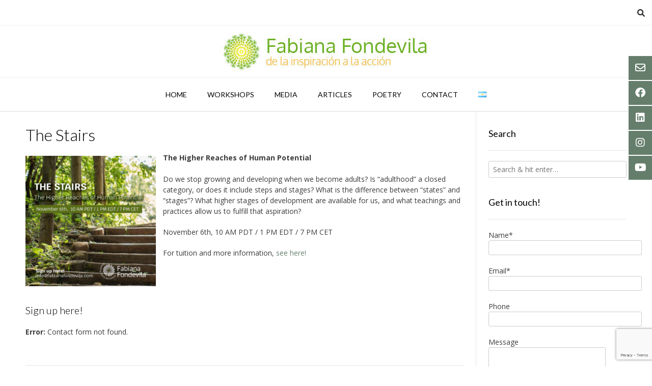

--- FILE ---
content_type: text/html; charset=UTF-8
request_url: https://www.fabianafondevila.com/the-stairs/
body_size: 18014
content:
<!DOCTYPE html><!-- Vogue.ORG -->
<html lang="en-GB">
<head>
<meta charset="UTF-8">
<meta name="viewport" content="width=device-width, initial-scale=1">
<link rel="profile" href="http://gmpg.org/xfn/11">
<title>The Stairs &#8211; FABIANA FONDEVILA</title>
<meta name='robots' content='max-image-preview:large' />
<link rel="alternate" href="https://www.fabianafondevila.com/la-escalera-2/" hreflang="es" />
<link rel="alternate" href="https://www.fabianafondevila.com/the-stairs/" hreflang="en" />
<link rel='dns-prefetch' href='//cdnjs.cloudflare.com' />
<link rel='dns-prefetch' href='//fonts.googleapis.com' />
<link rel="alternate" type="application/rss+xml" title="FABIANA FONDEVILA &raquo; Feed" href="https://www.fabianafondevila.com/language/en/feed/" />
<link rel="alternate" type="application/rss+xml" title="FABIANA FONDEVILA &raquo; Comments Feed" href="https://www.fabianafondevila.com/language/en/comments/feed/" />
<link rel="alternate" type="application/rss+xml" title="FABIANA FONDEVILA &raquo; The Stairs Comments Feed" href="https://www.fabianafondevila.com/the-stairs/feed/" />
<link rel="alternate" title="oEmbed (JSON)" type="application/json+oembed" href="https://www.fabianafondevila.com/wp-json/oembed/1.0/embed?url=https%3A%2F%2Fwww.fabianafondevila.com%2Fthe-stairs%2F&#038;lang=en" />
<link rel="alternate" title="oEmbed (XML)" type="text/xml+oembed" href="https://www.fabianafondevila.com/wp-json/oembed/1.0/embed?url=https%3A%2F%2Fwww.fabianafondevila.com%2Fthe-stairs%2F&#038;format=xml&#038;lang=en" />
<style id='wp-img-auto-sizes-contain-inline-css' type='text/css'>
img:is([sizes=auto i],[sizes^="auto," i]){contain-intrinsic-size:3000px 1500px}
/*# sourceURL=wp-img-auto-sizes-contain-inline-css */
</style>
<style id='wp-emoji-styles-inline-css' type='text/css'>

	img.wp-smiley, img.emoji {
		display: inline !important;
		border: none !important;
		box-shadow: none !important;
		height: 1em !important;
		width: 1em !important;
		margin: 0 0.07em !important;
		vertical-align: -0.1em !important;
		background: none !important;
		padding: 0 !important;
	}
/*# sourceURL=wp-emoji-styles-inline-css */
</style>
<link rel='stylesheet' id='wp-block-library-css' href='https://www.fabianafondevila.com/wp-includes/css/dist/block-library/style.min.css?ver=6.9' type='text/css' media='all' />
<style id='classic-theme-styles-inline-css' type='text/css'>
/*! This file is auto-generated */
.wp-block-button__link{color:#fff;background-color:#32373c;border-radius:9999px;box-shadow:none;text-decoration:none;padding:calc(.667em + 2px) calc(1.333em + 2px);font-size:1.125em}.wp-block-file__button{background:#32373c;color:#fff;text-decoration:none}
/*# sourceURL=/wp-includes/css/classic-themes.min.css */
</style>
<style id='blockons-count-down-timer-style-inline-css' type='text/css'>
.wp-block-blockons-count-down-timer{display:flex;justify-content:flex-start}.wp-block-blockons-count-down-timer.align-right{justify-content:flex-end}.wp-block-blockons-count-down-timer.align-center{justify-content:center}.blockons-count-timer-block{align-items:baseline;display:flex;position:relative}.wp-block-blockons-count-down-timer .blockons-timer-button{background-color:#000;border-radius:4px;color:#fff;display:inline-block;font-size:.9em;line-height:1.2;margin:0 0 0 8px;padding:5px 12px 6px;position:relative}.blockons-timer-button-link,.blockons-timer-link{bottom:0;display:block;left:0;position:absolute;right:0;top:0;z-index:8}.blockons-count-timer-block.blockons-expired-hide .blockons-countdown-after,.blockons-count-timer-block.blockons-expired-hide .blockons-countdown-before,.blockons-count-timer-block.blockons-expired-hide .blockons-timer-button,.blockons-count-timer-block.blockons-expired-hide .countdown,.blockons-countdown-hide,.blockons-hide,.blockons-timer-expired{display:none!important}.blockons-count-timer-block.blockons-expired-hide .blockons-timer-expired{display:block!important}.wp-block-blockons-count-down-timer.blockons-count-timer-block.blockons-expired-hide
	.blockons-count-timer-block{align-items:flex-start}.wp-block-blockons-count-down-timer.alignment-center
	.blockons-count-timer-block{align-items:center}.wp-block-blockons-count-down-timer.alignment-right
	.blockons-count-timer-block{align-items:flex-end}.wp-block-blockons-count-down-timer .blockons-button{margin:10px 0 0}.hide-timer{visibility:hidden}.wp-block-blockons-count-down-timer.design-one .blockons-count-timer-block{align-items:baseline}.wp-block-blockons-count-down-timer.design-one .countdown{align-items:baseline;display:flex;margin:0 2px}.wp-block-blockons-count-down-timer.design-one .countdown .count-block{align-items:baseline;display:flex;padding:0 2px}.wp-block-blockons-count-down-timer.design-one .countdown .count-block .txt{margin-left:3px}.wp-block-blockons-count-down-timer.design-two .blockons-count-timer-block{flex-direction:column}.wp-block-blockons-count-down-timer.design-two .countdown{align-items:center;display:flex;line-height:1.2;margin:10px 0}.wp-block-blockons-count-down-timer.design-two .count-block{align-items:center;display:flex;flex-direction:column;padding:0 12px;position:relative}.wp-block-blockons-count-down-timer.style-two .countdown .count-block:after{color:#000;content:":";display:block;font-size:inherit;font-size:1.2em;margin:-12px 0 0;position:absolute;right:-2px;top:50%}.wp-block-blockons-count-down-timer.style-three .countdown .count-block{padding-bottom:3px!important}.wp-block-blockons-count-down-timer.style-three .countdown .count-block:after{background-color:rgba(0,0,0,.2);content:"";display:block;height:100%;position:absolute;right:-2px;top:0;width:1px}.wp-block-blockons-count-down-timer.style-three
	.countdown
	.count-block:last-child:after,.wp-block-blockons-count-down-timer.style-two
	.countdown
	.count-block:last-child:after{display:none!important}

/*# sourceURL=https://www.fabianafondevila.com/wp-content/plugins/blockons/build/count-down-timer/style-index.css */
</style>
<link rel='stylesheet' id='blockons-fontawesome-css' href='https://cdnjs.cloudflare.com/ajax/libs/font-awesome/7.0.0/css/all.min.css?ver=7.0.0' type='text/css' media='all' />
<style id='blockons-content-toggler-style-inline-css' type='text/css'>
.blockons-content-toggle-container{position:relative}.blockons-content-toggle-block{display:grid;grid-template-rows:0fr;opacity:1;overflow:hidden;transition:grid-template-rows .4s ease-in-out}.blockons-content-toggle-block .blockons-content-toggle-grad{opacity:1;pointer-events:none;transition:opacity .3s ease-in-out .1s}.blockons-content-toggle-inner{min-height:80px}.blockons-content-toggle-container.isopen .blockons-content-toggle-block{grid-template-rows:1fr}.blockons-content-toggle-container.isopen .blockons-content-toggle-grad{opacity:0}.blockons-content-toggle{align-items:center;display:flex;justify-content:center;padding:10px;position:relative}.blockons-content-toggle-grad{background-image:linear-gradient(180deg,hsla(0,0%,100%,0) 8%,#fff 92%);bottom:100%;height:60px;left:0;position:absolute;right:0}.blockons-content-toggle .blockons-toggle-button{cursor:pointer;display:inline-block}.blockons-content-toggle p.blockons-toggle-btn{margin:0;padding:0}.blockons-content-toggle-container.btn-inside
	.blockons-content-toggle
	.blockons-toggle-button{bottom:100%;margin-bottom:12px;position:absolute}.blockons-content-toggle-container.isclosed .blockons-toggle-btn.open,.blockons-content-toggle-container.isopen .blockons-toggle-btn.closed{display:none!important}.wp-block-blockons-content-toggler.style-two
	.blockons-content-toggle
	p.blockons-toggle-btn{background-color:#8b8b8b;border-radius:6px;color:#fff;display:inline-block;min-width:160px!important;padding:5px 10px;text-align:center}.wp-block-blockons-content-toggler.style-three .blockons-content-toggle{background-color:#8b8b8b;color:#fff}

/*# sourceURL=https://www.fabianafondevila.com/wp-content/plugins/blockons/build/content-toggler/style-index.css */
</style>
<link rel='stylesheet' id='blockons-slider-style-css' href='https://www.fabianafondevila.com/wp-content/plugins/blockons/build/slider/style-index.css?ver=6.9' type='text/css' media='all' />
<link rel='stylesheet' id='dashicons-css' href='https://www.fabianafondevila.com/wp-includes/css/dashicons.min.css?ver=6.9' type='text/css' media='all' />
<link rel='stylesheet' id='blockons-swiper-css-css' href='https://www.fabianafondevila.com/wp-content/plugins/blockons/assets/slider/swiper.min.css?ver=1.2.15' type='text/css' media='all' />
<style id='blockons-image-comparison-style-inline-css' type='text/css'>
.wp-block-blockons-image-comparison{display:flex;justify-content:flex-start}.wp-block-blockons-image-comparison.align-center{justify-content:center}.wp-block-blockons-image-comparison.align-right{justify-content:flex-end}.wp-block-blockons-image-comparison img-comparison-slider{visibility:hidden}.wp-block-blockons-image-comparison img-comparison-slider img{display:block;margin:0!important;-o-object-fit:cover;object-fit:cover}.wp-block-blockons-image-comparison img-comparison-slider [slot=first]{height:100%}.wp-block-blockons-image-comparison img-comparison-slider [slot=second]{display:none}.wp-block-blockons-image-comparison img-comparison-slider.rendered{visibility:inherit}.wp-block-blockons-image-comparison
	img-comparison-slider.rendered
	[slot=second]{display:block}.wp-block-blockons-image-comparison img-comparison-slider .handle-container{cursor:col-resize}.wp-block-blockons-image-comparison .aspect-ratio{background-image:url(/wp-content/plugins/blockons/build/image-comparison/../images/placeholder.2c1475c1.png);background-position:50%;background-repeat:no-repeat;background-size:cover;position:relative;width:100%}.wp-block-blockons-image-comparison .aspect-ratio:before{content:"";display:block}.wp-block-blockons-image-comparison .ratio-32rectangle:before{padding-top:56.2%}.wp-block-blockons-image-comparison .aspect-img{align-items:flex-start;bottom:0;display:flex;justify-content:center;left:0;padding-top:30px;position:absolute;right:0;top:0}.handle-bar{background-color:#000;border-color:#000;border-radius:3px;cursor:col-resize;height:48px;left:-5px;margin:-24px 0 0;position:absolute;width:8px}.handle-bar:after,.handle-bar:before{border:6px solid transparent;border-left:7px solid #000;content:"";left:11px;pointer-events:none;position:absolute;top:calc(50% - 6px);transition:all .2s ease-in-out 0s}.handle-bar:after{border-bottom-color:transparent;border-left-color:transparent;border-right:7px solid #000;border-right-color:inherit;border-top-color:transparent;left:auto;right:11px}.handle-bar:before{border-left-color:inherit}.blockons-image-comparison-wrap:hover .handle-bar:before{left:13px}.blockons-image-comparison-wrap:hover .handle-bar:after{right:13px}.large-arrow-handle{transition:transform .2s}.blockons-image-comparison-wrap.handle-three:hover .large-arrow-handle{transform:scale(1.2)}.wp-block-blockons-image-comparison .blockons-ic-title{bottom:12px;color:#000;font-size:15px;position:absolute;text-shadow:0 1px 3px rgba(0,0,0,.16)}.wp-block-blockons-image-comparison .blockons-ic-title.before{left:12px}.wp-block-blockons-image-comparison .blockons-ic-title.after{bottom:22px;right:12px}

/*# sourceURL=https://www.fabianafondevila.com/wp-content/plugins/blockons/build/image-comparison/style-index.css */
</style>
<link rel='stylesheet' id='blockons-image-gallery-style-css' href='https://www.fabianafondevila.com/wp-content/plugins/blockons/build/image-gallery/style-index.css?ver=6.9' type='text/css' media='all' />
<link rel='stylesheet' id='blockons-animate-style-css' href='https://www.fabianafondevila.com/wp-content/plugins/blockons/assets/popups/animate.min.css?ver=1.2.15' type='text/css' media='all' />
<link rel='stylesheet' id='blockons-sweetalert-style-css' href='https://www.fabianafondevila.com/wp-content/plugins/blockons/assets/popups/sweetalert2.min.css?ver=1.2.15' type='text/css' media='all' />
<style id='blockons-accordions-style-inline-css' type='text/css'>
.hidden-frontend{display:none!important}.wp-block-blockons-accordions .accordion-label{align-items:center;background-color:#efefef;border-radius:3px;cursor:pointer;display:flex;font-size:16px;justify-content:space-between;letter-spacing:.2px;margin:0;padding:8px 12px}.wp-block-blockons-accordions .accordion-label .accordion-label-title{color:inherit;font-size:18px;margin:0;padding:0}.wp-block-blockons-accordion.rotate .blockons-fontawesome{transform:rotate(0deg);transition:all .15s ease-in-out 0s}.wp-block-blockons-accordion.active.rotate>.accordion-label
	.blockons-fontawesome{transform:rotate(90deg)}.accordion-panel>.accordion-content,.wp-block-blockons-accordion>.accordion-content{max-height:0;overflow:hidden}.wp-block-blockons-accordion .accordion-content-inner{padding:12px}.accordion-content{transition:max-height .25s ease-in-out 0s}.wp-block-blockons-accordion.active.change.plus
	.accordion-label
	.blockons-fontawesome:before,.wp-block-blockons-accordion.selected.change.plus
	.accordion-label
	.blockons-fontawesome:before{content:"\f068"}.wp-block-blockons-accordion.active.change.eye
	.accordion-label
	.blockons-fontawesome:before,.wp-block-blockons-accordion.selected.change.eye
	.accordion-label
	.blockons-fontawesome:before{content:"\f070"}.wp-block-blockons-accordion.active.change.circle-plus
	.accordion-label
	.blockons-fontawesome:before,.wp-block-blockons-accordion.selected.change.circle-plus
	.accordion-label
	.blockons-fontawesome:before{content:"\f056"}@keyframes spin{to{transform:rotate(90deg)}}.wp-block-blockons-accordions.design-one>.accordions-wrap
	.wp-block-blockons-accordion>.accordion-label{border:none!important}.wp-block-blockons-accordions.design-two>.accordions-wrap
	.wp-block-blockons-accordion>.accordion-label{background-color:transparent!important;border-bottom:2px solid #efefef;border-radius:0}.wp-block-blockons-accordions.design-three>.accordions-wrap
	.wp-block-blockons-accordion{border-radius:3px}.wp-block-blockons-accordions.design-three>.accordions-wrap
	.wp-block-blockons-accordion>.accordion-label{background-color:transparent!important;border:2px solid #efefef}.wp-block-blockons-accordions.design-four>.accordions-wrap
	.wp-block-blockons-accordion>.accordion-label{background-color:transparent!important;border-left:4px solid #efefef;border-radius:0;padding-left:16px}.wp-block-blockons-accordions.icon-end>.accordions-wrap
	.wp-block-blockons-accordion>.accordion-label
	.accordion-icon{margin-right:0!important}.wp-block-blockons-accordions.icon-start>.accordions-wrap
	.wp-block-blockons-accordion>.accordion-label
	.accordion-label-title{flex:1;order:2}.wp-block-blockons-accordions.icon-start.centered>.accordions-wrap
	.wp-block-blockons-accordion>.accordion-label
	.accordion-label-title{flex:none}.wp-block-blockons-accordions.icon-start>.accordions-wrap
	.wp-block-blockons-accordion>.accordion-label
	.accordion-icon{margin-right:10px;order:1}.wp-block-blockons-accordions.centered>.accordions-wrap
	.wp-block-blockons-accordion>.accordion-label{justify-content:center}.wp-block-blockons-accordions.centered>.accordions-wrap
	.wp-block-blockons-accordion>.accordion-label
	.accordion-icon{margin-left:10px;margin-right:0}.wp-block-blockons-accordions.icon-start.centered>.accordions-wrap
	.wp-block-blockons-accordion>.accordion-label
	.accordion-icon{margin-left:0;margin-right:10px}.wp-block-blockons-accordion{margin:0 0 12px}

/*# sourceURL=https://www.fabianafondevila.com/wp-content/plugins/blockons/build/accordions/style-index.css */
</style>
<style id='blockons-icon-list-style-inline-css' type='text/css'>
.blockons-list-wrap{margin:0;padding:0}.blockons-list-wrap li.blockons-list-item{align-items:center;display:flex;justify-content:flex-start;list-style-type:none;margin:0 0 6px;padding:0;position:relative}.blockons-list-item-icon{font-size:18px;line-height:1;margin:0 5px 0 0;padding:0 5px}.blockons-list-item-text{font-size:inherit}.wp-block-blockons-icon-list.items-horizontal .blockons-list-wrap{display:flex;flex-wrap:wrap}.wp-block-blockons-icon-list.items-horizontal.align-center .blockons-list-wrap,.wp-block-blockons-icon-list.items-vertical.align-center li.blockons-list-item{justify-content:center}.wp-block-blockons-icon-list.items-horizontal.align-right .blockons-list-wrap,.wp-block-blockons-icon-list.items-vertical.align-right li.blockons-list-item{justify-content:flex-end}

/*# sourceURL=https://www.fabianafondevila.com/wp-content/plugins/blockons/build/icon-list/style-index.css */
</style>
<link rel='stylesheet' id='blockons-image-carousel-style-css' href='https://www.fabianafondevila.com/wp-content/plugins/blockons/build/image-carousel/style-index.css?ver=6.9' type='text/css' media='all' />
<style id='blockons-line-heading-style-inline-css' type='text/css'>
.wp-block-blockons-line-heading .blockons-lheading-text{line-height:1.4;margin:0;padding:0 12px;white-space:nowrap}.wp-block-blockons-line-heading.align-left .blockons-lheading-text{padding:0 12px 0 0}.wp-block-blockons-line-heading.align-right .blockons-lheading-text{padding:0 0 0 12px}.blockons-lheading-wrap,.wp-block-blockons-line-heading{display:flex}.blockons-lheading-wrap{max-width:100%;min-width:40px}.wp-block-blockons-line-heading.width-outer .blockons-lheading-wrap{width:100%}.wp-block-blockons-line-heading
	.blockons-lheading-wrap
	.blockons-lheading-after,.wp-block-blockons-line-heading
	.blockons-lheading-wrap
	.blockons-lheading-before{content:"";display:block;height:0}.wp-block-blockons-line-heading.width-outer
	.blockons-lheading-wrap
	.blockons-lheading-after,.wp-block-blockons-line-heading.width-outer
	.blockons-lheading-wrap
	.blockons-lheading-before{flex:1}.wp-block-blockons-line-heading.headalign-topalign .blockons-lheading-wrap{align-items:flex-start}.wp-block-blockons-line-heading.headalign-centeralign .blockons-lheading-wrap{align-items:center}.wp-block-blockons-line-heading.headalign-basealign .blockons-lheading-wrap{align-items:baseline}.wp-block-blockons-line-heading.headalign-bottomalign .blockons-lheading-wrap{align-items:flex-end}.wp-block-blockons-line-heading.left-align,.wp-block-blockons-line-heading.undefined-align{justify-content:flex-start}.wp-block-blockons-line-heading.center-align{justify-content:center}.wp-block-blockons-line-heading.right-align{justify-content:flex-end}

/*# sourceURL=https://www.fabianafondevila.com/wp-content/plugins/blockons/build/line-heading/style-index.css */
</style>
<style id='blockons-marketing-button-style-inline-css' type='text/css'>
.blockons-marketing-button-text-wrap,.blockons-marketing-button-title-wrap,.wp-block-blockons-marketing-button{display:flex}.blockons-marketing-button-block .blockons-marketing-button{align-items:center;border-radius:3px;display:flex;justify-content:center;padding:15px 18px;text-decoration:none}.blockons-marketing-button-block
	.blockons-marketing-button
	.blockons-marketing-button-inner{display:flex;flex-direction:column}.blockons-marketing-button-text-wrap,.blockons-marketing-button-title-wrap{align-items:center;display:flex}.blockons-marketing-button-title{color:#000;font-size:19px;font-weight:600;line-height:1;margin:0;padding:0}.blockons-marketing-button-text-wrap{margin-top:8px}.blockons-marketing-button-text{color:#656565;font-size:14px;letter-spacing:.4px;line-height:1;margin:0;padding:0}.wp-block-blockons-marketing-button
	.blockons-marketing-button
	.blockons-mb-icon{line-height:1;margin-top:-3px;padding:4px}.wp-block-blockons-marketing-button.icon-pos-one
	.blockons-marketing-button
	.blockons-mb-icon{margin-right:8px}.wp-block-blockons-marketing-button.icon-pos-two
	.blockons-marketing-button
	.blockons-mb-icon{margin-left:8px}.wp-block-blockons-marketing-button.icon-pos-three
	.blockons-marketing-button
	.blockons-mb-icon{margin-right:8px}.wp-block-blockons-marketing-button.icon-pos-four
	.blockons-marketing-button
	.blockons-mb-icon{margin-left:8px}.wp-block-blockons-marketing-button.align-left
	.blockons-marketing-button-text-wrap{justify-content:flex-start}.wp-block-blockons-marketing-button.align-center
	.blockons-marketing-button-text-wrap{justify-content:center}.wp-block-blockons-marketing-button.align-right
	.blockons-marketing-button-text-wrap{justify-content:flex-end}.wp-block-blockons-marketing-button.left-align,.wp-block-blockons-marketing-button.none-align{justify-content:flex-start}.wp-block-blockons-marketing-button.center-align{justify-content:center}.wp-block-blockons-marketing-button.right-align{justify-content:flex-end}.wp-block-blockons-marketing-button.design-one .blockons-marketing-button{background-color:#fff;border:2px solid #000}.wp-block-blockons-marketing-button.design-two .blockons-marketing-button{background-color:#fff;border:0}

/*# sourceURL=https://www.fabianafondevila.com/wp-content/plugins/blockons/build/marketing-button/style-index.css */
</style>
<style id='blockons-progress-bars-style-inline-css' type='text/css'>
.wp-block-blockons-progress-bars{display:flex;justify-content:flex-start}.blockons-progressbar-wrap{flex:1;width:100%}.blockons-progressbar-wrap ul.blockons-progressbar{display:block;margin:0;padding:0}.blockons-progressbar-wrap
	ul.blockons-progressbar
	li.blockons-progressbar-item{display:block;margin:0 0 15px;padding:0;position:relative}.blockons-progressbar-wrap
	ul.blockons-progressbar
	li.blockons-progressbar-item:last-child{margin-bottom:0!important}.blockons-progressbar-wrap .blockons-progressbar-bar{background-color:#f7f7f7;height:18px;position:relative}.blockons-progressbar-wrap .blockons-progressbar-bar-inner{align-items:center;background-color:#22b0ea;box-sizing:border-box;color:#fff;display:flex;font-size:12px;height:100%;justify-content:center;left:0;padding:0 5px;position:absolute;top:0;transition:width .4s ease .5s}.front .blockons-progressbar.pb-start .blockons-progressbar-bar-inner{width:35px!important}.blockons-progressbar-wrap .blockons-progressbar-desc{margin:0 0 10px}.wp-block-blockons-progress-bars.align-center .blockons-progressbar-desc{text-align:center}.wp-block-blockons-progress-bars.align-right .blockons-progressbar-desc{text-align:right}.wp-block-blockons-progress-bars.center-align{justify-content:center}.wp-block-blockons-progress-bars.right-align{justify-content:flex-end}.blockons-progressbar-one .blockons-progressbar-bar{box-shadow:0 0 0 1px rgba(0,0,0,.1),inset 0 0 0 1px hsla(0,0%,100%,.9)}.blockons-progressbar-one .blockons-progressbar-bar-inner{box-shadow:inset 0 0 0 1px rgba(0,0,0,.3),inset 0 2px 0 hsla(0,0%,100%,.4)}.blockons-progressbar-three .blockons-progressbar-bar-inner{position:relative}.blockons-progressbar-three .blockons-progressbar-bar-inner:before{background-color:rgba(0,0,0,.15);content:"";display:block;height:50%;left:0;position:absolute;top:0;width:100%}.blockons-progressbar-four .blockons-progressbar-bar{box-shadow:inset 0 1px 2px rgba(0,0,0,.1)}.blockons-progressbar-four .blockons-progressbar-bar-inner{background-image:linear-gradient(45deg,hsla(0,0%,100%,.15) 25%,transparent 0,transparent 50%,hsla(0,0%,100%,.15) 0,hsla(0,0%,100%,.15) 75%,transparent 0,transparent);background-size:12px 12px}.blockons-progressbar-five .blockons-progressbar-bar{border-bottom:4px solid rgba(0,0,0,.15);box-shadow:0 0 0 1px rgba(0,0,0,.15);padding:0 0 18px}.blockons-progressbar-five .blockons-progressbar-bar-inner{box-shadow:inset 0 1px 2px rgba(0,0,0,.1),inset 0 0 0 1px hsla(0,0%,100%,.8)}.blockons-progressbar-six .blockons-progressbar-bar{height:3px!important}.blockons-progressbar-six .blockons-progressbar-bar-inner{color:transparent;font-size:1px;height:11px!important;margin:-4px 0 0}

/*# sourceURL=https://www.fabianafondevila.com/wp-content/plugins/blockons/build/progress-bars/style-index.css */
</style>
<style id='blockons-search-style-inline-css' type='text/css'>
.wp-block-blockons-search.icon-search{display:flex}.blockons-search-block{align-items:center;background-color:#fff;border-radius:3px;color:#000;display:flex;font-size:20px;justify-content:flex-start;padding:15px;position:relative;z-index:4}.blockons-search-block .blockons-search-input,.blockons-search-popup .blockons-search-input{align-items:center;background-color:#fff;border:1px solid rgba(0,0,0,.25);border-radius:3px 0 0 3px;box-shadow:none;color:inherit;display:flex;flex:1;font-size:15px;justify-content:flex-start;padding:5px 10px}.blockons-search-block.hasBtn .blockons-search-input,.blockons-search-popup.hasBtn .blockons-search-input{border-right:0}.blockons-search-block.noBtn .blockons-search-input,.blockons-search-popup.noBtn .blockons-search-input{border-radius:3px}.blockons-search-block .blockons-search-button,.blockons-search-popup .blockons-search-button{align-items:center;background-color:#000;border:0;border-radius:0 3px 3px 0;color:#fff;cursor:pointer;display:flex;font-size:15px;font-weight:600;padding:2px 14px;width:auto}.nopad{padding:0!important}.blockons-search-default{min-width:200px;overflow:hidden;position:relative}.blockons-search-block .blockons-search-default.searchon{overflow:visible}.blockons-search-default .blockons-search-inner{align-items:stretch;color:inherit;display:flex;min-height:40px;width:100%}.blockons-search-items.loading{align-items:center;display:flex;justify-content:center;min-height:100px}.blockons-results-pagination,.blockons-results-pagination .pag-item.pages{align-items:baseline;display:flex;justify-content:space-between}.blockons-results-pagination{box-shadow:0 -1px 0 rgba(0,0,0,.12);margin:6px 0 0;padding:4px 0}.blockons-results-pagination .pag-item{display:flex;flex:1;justify-content:center;margin:0 2px}.blockons-results-pagination .pag-item.pages{justify-content:center}.blockons-results-pagination button.pag-link{background:none;border:0;color:#2f2f2f;cursor:pointer;font-size:12px;opacity:.82}.blockons-results-pagination button.pag-link.active{color:#000;font-weight:600;opacity:1}.blockons-results-pagination button.pag-link:disabled{opacity:.5}.blockons-search-block.dropdown{cursor:pointer}.blockons-search-block .blockons-search-dropdown{opacity:0;position:absolute;transition:all .1s ease-in-out .1s;visibility:hidden;z-index:98}.blockons-search-dropdown .blockons-search-inner{align-items:stretch;background-color:#fff;border-radius:3px;box-shadow:0 2px 8px rgba(0,0,0,.2);color:inherit;display:flex;min-height:40px;overflow:hidden;width:100%;z-index:95}.blockons-search-block.bottomright .blockons-search-dropdown{left:0;padding-top:5px;top:100%}.blockons-search-block.bottomleft .blockons-search-dropdown{padding-top:5px;right:0;top:100%}.blockons-search-block.bottomcenter .blockons-search-dropdown{left:50%;margin-left:-120px;padding-top:5px;top:100%}.blockons-search-block.topright .blockons-search-dropdown{bottom:100%;left:0;padding-bottom:5px}.blockons-search-block.topleft .blockons-search-dropdown{bottom:100%;padding-bottom:5px;right:0}.blockons-search-block.topcenter .blockons-search-dropdown{bottom:100%;left:50%;margin-left:-120px;padding-bottom:5px}.blockons-search-block.left .blockons-search-dropdown{padding-right:5px;right:100%;top:calc(50% - 20px)}.blockons-search-block.right .blockons-search-dropdown{left:100%;padding-left:5px;top:calc(50% - 20px)}.blockons-search-block.dropdown.search-on .blockons-search-dropdown,.blockons-search-block:hover .blockons-search-dropdown{opacity:1;visibility:visible}.blockons-search-block .fa-magnifying-glass{cursor:pointer}.blockons-search-popup-wrap{align-items:center;bottom:0;display:flex;justify-content:center;left:0;opacity:0;position:fixed;right:0;top:120%;transition:opacity .2s ease-in-out .05s;visibility:hidden;z-index:999}.wp-block-blockons-search.blockons-search-popup-open
	.blockons-search-popup-wrap{opacity:1;top:0;visibility:visible}.blockons-search-popup-overlay{background-color:rgba(0,0,0,.35);bottom:0;left:0;position:absolute;right:0;top:0;z-index:21}.blockons-search-popup-wrapper{margin:0;padding:30px;position:relative;z-index:31}.blockons-search-popup{background-color:#fff;border-radius:3px;box-shadow:0 2px 8px rgba(0,0,0,.2);max-width:94%;min-width:280px;padding:inherit;position:relative;width:100%}.blockons-close{color:#fff;cursor:pointer;font-size:15px;padding:5px;position:absolute;right:2px;top:-25px}.blockons-search-popup .blockons-search-inner{align-items:stretch;border-radius:3px;box-shadow:0 2px 8px rgba(0,0,0,.2);color:inherit;display:flex;max-width:100%;min-height:40px;overflow:hidden;width:100%}.wp-block-blockons-search.align-center.default-search .blockons-search-block,.wp-block-blockons-search.align-center.icon-search{justify-content:center}.wp-block-blockons-search.align-right.default-search .blockons-search-block,.wp-block-blockons-search.align-right.icon-search{justify-content:flex-end}.blockons-search-results-wrap{position:relative}.blockons-search-results-block{background-color:#fff;border-radius:0 0 3px 3px;box-shadow:0 1px 8px rgba(0,0,0,.14);left:0;position:absolute;top:100%;width:100%;z-index:999}.blockons-search-results-block.loading,.blockons-search-results-block.no-results{border-radius:0 0 3px 3px;color:#999;display:flex;font-size:15px;justify-content:center;padding:15px;text-align:center}.blockons-tresult{color:#000;display:block;font-size:13px;font-weight:600;padding:2px 8px;text-decoration:none;transition:background-color .2s ease-in-out 0s}.blockons-tresult:hover{background-color:#f0f0f0}.blockons-sresult,.sidebar a.blockons-sresult{align-items:center;border:none!important;cursor:pointer;display:flex;padding:5px 8px;text-decoration:none;transition:background-color .25s ease-in-out 0s}.blockons-sresult:hover{background-color:#f0f0f0}.blockons-sresult-catags{font-size:13px;padding:5px 0 0}.blockons-search-results-block .blockons-sresult-head{box-shadow:0 1px 0 rgba(0,0,0,.12);font-size:11px;font-weight:500;margin:0 0 5px;padding:5px 8px 2px;text-transform:uppercase}.blockons-sresult:last-child{box-shadow:none}.blockons-sresult-left{flex:none;width:50px}.blockons-search-results-block .blockons-sresult .blockons-sresult-left img{box-shadow:none!important;display:block;height:auto;margin:0!important;padding:0 8px 0 0!important;width:100%}.blockons-sresult-center{display:flex;flex:1;flex-direction:column;padding:0 8px 0 0;width:calc(100% - 140px)}.blockons-sresult-right{color:#000;font-size:11px;padding:0 0 0 8px;text-align:right;white-space:nowrap}.blockons-sresult-right del{font-size:.9em;opacity:.55}.blockons-sresult-right ins{background:none}.blockons-search-results-block .blockons-sresult .blockons-sresult-title{color:#000;font-size:14px;font-weight:500;line-height:1;margin:0 0 3px;overflow:hidden;padding:0;text-overflow:ellipsis;white-space:nowrap}.blockons-search-results-block .blockons-sresult .blockons-sresult-desc{color:#999;flex:1;font-size:12px;margin:0;overflow:hidden;padding:0;text-overflow:ellipsis;white-space:nowrap;width:100%}.blockons-search-more{box-shadow:inset 0 1px 0 rgba(0,0,0,.12);font-size:11px;font-weight:500;line-height:1;padding:5px 2px 6px;text-align:center;text-transform:uppercase}.blockons-search-preview.loading{align-items:center;display:flex;justify-content:center}.blockons-search-results.has-preview{align-items:stretch;display:flex}.blockons-results{display:flex;flex:1;flex-direction:column;overflow:hidden;position:relative}.blockons-search-items{flex:1;max-height:260px;overflow:hidden;overflow-y:scroll}.blockons-search-preview{box-shadow:-1px 0 0 rgba(0,0,0,.12);font-size:13px;min-height:210px;padding:10px;position:relative;width:35%}.blockons-search-preview-inner{height:calc(100% - 20px);overflow-y:scroll;position:absolute;width:calc(100% - 20px)}.blockons-spreview-close{background-color:#efefef;border:0;border-radius:20px;box-shadow:inset 0 0 0 1px rgba(0,0,0,.12);color:#707070;cursor:pointer;font-size:12px;height:19px;padding:4px 5px;position:absolute;right:2px;top:2px;width:19px;z-index:6}.blockons-spreview-close:hover{box-shadow:inset 0 0 0 1px rgba(0,0,0,.2);color:#222}.blockons-search-preview img{width:100%}.blockons-search-preview .blockons-spreview-title{font-size:17px;margin:0;padding:0}.blockons-search-preview .blockons-spreview-price{font-weight:700}.blockons-search-preview .blockons-spreview-btns{margin:20px 0 5px}.blockons-search-preview .blockons-spreview-btns a{background-color:#222;border-radius:4px;box-shadow:inset 0 0 0 1px rgba(0,0,0,.25);color:#fff;display:inline-block;padding:5px 10px}.blockons-search-preview .blockons-spreview-btns a:hover{background-color:#000}@media only screen and (max-width:762px){.blockons-search-popup-wrapper{width:100%}.blockons-search-popup{box-sizing:border-box;max-width:100%;width:100%!important}}

/*# sourceURL=https://www.fabianafondevila.com/wp-content/plugins/blockons/build/search/style-index.css */
</style>
<link rel='stylesheet' id='blockons-testimonials-style-css' href='https://www.fabianafondevila.com/wp-content/plugins/blockons/build/testimonials/style-index.css?ver=6.9' type='text/css' media='all' />
<style id='blockons-video-slider-style-inline-css' type='text/css'>
.wp-block-blockons-video-slider{position:relative}.wp-block-blockons-video-slider .swiper-slide{background-color:#fafafa;box-sizing:border-box;position:relative;text-align:center}.wp-block-blockons-video-slider .aspect-ratio{position:relative;width:100%}.wp-block-blockons-video-slider .aspect-ratio:before{content:"";display:block}.wp-block-blockons-video-slider .ratio-32rectangle:before{padding-top:56.2%}.wp-block-blockons-video-slider .aspect-img{background-image:url(/wp-content/plugins/blockons/build/video-slider/../images/placeholder.2c1475c1.png);background-position:50%;background-repeat:no-repeat;background-size:cover;bottom:0;left:0;position:absolute;right:0;top:0}.wp-block-blockons-video-slider .swiper-slide.swiper-slide-active.blockons-play .aspect-img{display:none}.wp-block-blockons-video-slider.style-two .blockons-slider .swiper{box-shadow:0 1px 6px rgba(0,0,0,.65)}.wp-block-blockons-video-slider.style-three .blockons-slider{background-color:#000;padding:10px}.wp-block-blockons-video-slider.rn-rounded .blockons-slider .swiper,.wp-block-blockons-video-slider.style-two.rn-rounded .blockons-slider{border-radius:12px}.wp-block-blockons-video-slider.rn-rounder .blockons-slider .swiper,.wp-block-blockons-video-slider.style-two.rn-rounded .blockons-slider{border-radius:45px}.wp-block-blockons-video-slider.rn-round .blockons-slider .swiper,.wp-block-blockons-video-slider.style-two.rn-rounded .blockons-slider{border-radius:100px}.wp-block-blockons-video-slider .swiper-slide-video{overflow:hidden;position:relative;z-index:10}.wp-block-blockons-video-slider .swiper-slide-video img{display:block;height:auto;margin:0!important;width:100%}.wp-block-blockons-video-slider .swiper-slide-video embed,.wp-block-blockons-video-slider .swiper-slide-video iframe,.wp-block-blockons-video-slider .swiper-slide-video object,.wp-block-blockons-video-slider .swiper-slide-video video{height:100%!important;left:0;position:absolute;top:0;width:100%!important}.wp-block-blockons-video-slider .swiper-slide-img{background-position:50%;background-repeat:no-repeat;background-size:cover;height:100%;left:0;overflow:hidden;position:absolute;right:0;top:0;z-index:14}.wp-block-blockons-video-slider .swiper-slide.blockons-play .swiper-slide-img{height:0}.wp-block-blockons-video-slider .swiper-slide-img .play-button{align-items:center;background-color:hsla(0,0%,100%,.95);border-radius:80px;box-shadow:0 1px 14px rgba(0,0,0,.8);cursor:pointer;display:flex;font-family:Font Awesome\ 6 Free;font-weight:900;height:80px;justify-content:center;left:50%;margin:-40px 0 0 -40px;opacity:.75;position:absolute;top:50%;transition:opacity .2s ease-in-out 0s;width:80px}.wp-block-blockons-video-slider .swiper-slide-img .play-button:after{border:0!important;color:#222;content:"\f04b";font-size:38px;margin-left:5px}.wp-block-blockons-video-slider .swiper-slide-img:hover .play-button{opacity:.9}.wp-block-blockons-video-slider .swiper-button-next,.wp-block-blockons-video-slider .swiper-button-prev{background-image:none}.wp-block-blockons-video-slider
	.blockons-slider.navigation-round
	.swiper-button-next,.wp-block-blockons-video-slider
	.blockons-slider.navigation-round
	.swiper-button-prev,.wp-block-blockons-video-slider
	.blockons-slider.navigation-rounded
	.swiper-button-next,.wp-block-blockons-video-slider
	.blockons-slider.navigation-rounded
	.swiper-button-prev,.wp-block-blockons-video-slider
	.blockons-slider.navigation-square
	.swiper-button-next,.wp-block-blockons-video-slider
	.blockons-slider.navigation-square
	.swiper-button-prev{box-shadow:0 1px 4px rgba(0,0,0,.14),inset 0 0 0 1px rgba(0,0,0,.18);height:46px;margin-top:-23px;width:46px}.wp-block-blockons-video-slider
	.blockons-slider.navigation-round
	.swiper-button-next,.wp-block-blockons-video-slider
	.blockons-slider.navigation-round
	.swiper-button-prev{border-radius:50px}.wp-block-blockons-video-slider
	.blockons-slider.navigation-rounded
	.swiper-button-next,.wp-block-blockons-video-slider
	.blockons-slider.navigation-rounded
	.swiper-button-prev{border-radius:8px}.wp-block-blockons-video-slider
	.blockons-slider.navigation-dark
	.swiper-button-next,.wp-block-blockons-video-slider
	.blockons-slider.navigation-dark
	.swiper-button-prev{color:#222}.wp-block-blockons-video-slider
	.blockons-slider.navigation-light
	.swiper-button-next,.wp-block-blockons-video-slider
	.blockons-slider.navigation-light
	.swiper-button-prev{color:#fff}.wp-block-blockons-video-slider
	.blockons-slider.navigation-dark.navigation-round
	.swiper-button-next,.wp-block-blockons-video-slider
	.blockons-slider.navigation-dark.navigation-round
	.swiper-button-prev,.wp-block-blockons-video-slider
	.blockons-slider.navigation-dark.navigation-rounded
	.swiper-button-next,.wp-block-blockons-video-slider
	.blockons-slider.navigation-dark.navigation-rounded
	.swiper-button-prev,.wp-block-blockons-video-slider
	.blockons-slider.navigation-dark.navigation-square
	.swiper-button-next,.wp-block-blockons-video-slider
	.blockons-slider.navigation-dark.navigation-square
	.swiper-button-prev{background-color:#222;color:#fff}.wp-block-blockons-video-slider
	.blockons-slider.navigation-light.navigation-round
	.swiper-button-next,.wp-block-blockons-video-slider
	.blockons-slider.navigation-light.navigation-round
	.swiper-button-prev,.wp-block-blockons-video-slider
	.blockons-slider.navigation-light.navigation-rounded
	.swiper-button-next,.wp-block-blockons-video-slider
	.blockons-slider.navigation-light.navigation-rounded
	.swiper-button-prev,.wp-block-blockons-video-slider
	.blockons-slider.navigation-light.navigation-square
	.swiper-button-next,.wp-block-blockons-video-slider
	.blockons-slider.navigation-light.navigation-square
	.swiper-button-prev{background-color:#fff;color:#222}.wp-block-blockons-video-slider
	.blockons-slider.default-icon.navigation-round
	.swiper-button-next:after,.wp-block-blockons-video-slider
	.blockons-slider.default-icon.navigation-round
	.swiper-button-prev:after,.wp-block-blockons-video-slider
	.blockons-slider.default-icon.navigation-rounded
	.swiper-button-next:after,.wp-block-blockons-video-slider
	.blockons-slider.default-icon.navigation-rounded
	.swiper-button-prev:after,.wp-block-blockons-video-slider
	.blockons-slider.default-icon.navigation-square
	.swiper-button-next:after,.wp-block-blockons-video-slider
	.blockons-slider.default-icon.navigation-square
	.swiper-button-prev:after{font-size:30px}.wp-block-blockons-video-slider
	.blockons-slider.custom-icon
	.swiper-button-next:after,.wp-block-blockons-video-slider
	.blockons-slider.custom-icon
	.swiper-button-prev:after{font-family:Font Awesome\ 6 Free;font-size:32px;font-weight:900}.wp-block-blockons-video-slider
	.blockons-slider.custom-icon.arrows-arrow-right
	.swiper-button-prev:after{content:"\f060"}.wp-block-blockons-video-slider
	.blockons-slider.custom-icon.arrows-arrow-right
	.swiper-button-next:after{content:"\f061"}.wp-block-blockons-video-slider
	.blockons-slider.custom-icon.arrows-arrow-right-long
	.swiper-button-prev:after{content:"\f177"}.wp-block-blockons-video-slider
	.blockons-slider.custom-icon.arrows-arrow-right-long
	.swiper-button-next:after{content:"\f178"}.wp-block-blockons-video-slider
	.blockons-slider.custom-icon.arrows-angle-right
	.swiper-button-prev:after{content:"\f104"}.wp-block-blockons-video-slider
	.blockons-slider.custom-icon.arrows-angle-right
	.swiper-button-next:after{content:"\f105"}.wp-block-blockons-video-slider
	.blockons-slider.custom-icon.arrows-caret-right
	.swiper-button-prev:after{content:"\f0d9"}.wp-block-blockons-video-slider
	.blockons-slider.custom-icon.arrows-caret-right
	.swiper-button-next:after{content:"\f0da"}.wp-block-blockons-video-slider
	.blockons-slider.custom-icon.arrows-angles-right
	.swiper-button-prev:after{content:"\f100"}.wp-block-blockons-video-slider
	.blockons-slider.custom-icon.arrows-angles-right
	.swiper-button-next:after{content:"\f101"}.wp-block-blockons-video-slider .blockons-slider .swiper-pagination{bottom:auto;line-height:1.2;padding:5px 0 0;position:relative}.wp-block-blockons-video-slider
	.blockons-slider.pagination-dark
	.swiper-pagination
	.swiper-pagination-bullet.swiper-pagination-bullet-active{background-color:#222}.wp-block-blockons-video-slider
	.blockons-slider.pagination-light
	.swiper-pagination
	.swiper-pagination-bullet.swiper-pagination-bullet-active{background-color:#fff;box-shadow:0 0 0 1px #c6c6c6;color:#111}.wp-block-blockons-video-slider .blockons-slider.pagination-numbers{counter-reset:blockons-slider-counter}.wp-block-blockons-video-slider
	.blockons-slider.pagination-numbers
	.swiper-pagination-bullet{align-items:center;color:#fff;display:inline-flex;font-size:11px;font-weight:600;height:16px;justify-content:center;width:16px}.wp-block-blockons-video-slider
	.blockons-slider.pagination-numbers
	.swiper-pagination-bullet:before{content:counter(blockons-slider-counter);counter-increment:blockons-slider-counter}.wp-block-blockons-video-slider
	.blockons-slider.controlsOnHover
	.swiper-button-next,.wp-block-blockons-video-slider
	.blockons-slider.controlsOnHover
	.swiper-button-prev,.wp-block-blockons-video-slider
	.blockons-slider.controlsOnHover
	.swiper-pagination{opacity:0;transition:opacity .3s ease-in-out 0s}.wp-block-blockons-video-slider
	.blockons-slider.controlsOnHover:hover
	.swiper-button-next,.wp-block-blockons-video-slider
	.blockons-slider.controlsOnHover:hover
	.swiper-button-prev,.wp-block-blockons-video-slider
	.blockons-slider.controlsOnHover:hover
	.swiper-pagination{opacity:1}

/*# sourceURL=https://www.fabianafondevila.com/wp-content/plugins/blockons/build/video-slider/style-index.css */
</style>
<style id='global-styles-inline-css' type='text/css'>
:root{--wp--preset--aspect-ratio--square: 1;--wp--preset--aspect-ratio--4-3: 4/3;--wp--preset--aspect-ratio--3-4: 3/4;--wp--preset--aspect-ratio--3-2: 3/2;--wp--preset--aspect-ratio--2-3: 2/3;--wp--preset--aspect-ratio--16-9: 16/9;--wp--preset--aspect-ratio--9-16: 9/16;--wp--preset--color--black: #000000;--wp--preset--color--cyan-bluish-gray: #abb8c3;--wp--preset--color--white: #ffffff;--wp--preset--color--pale-pink: #f78da7;--wp--preset--color--vivid-red: #cf2e2e;--wp--preset--color--luminous-vivid-orange: #ff6900;--wp--preset--color--luminous-vivid-amber: #fcb900;--wp--preset--color--light-green-cyan: #7bdcb5;--wp--preset--color--vivid-green-cyan: #00d084;--wp--preset--color--pale-cyan-blue: #8ed1fc;--wp--preset--color--vivid-cyan-blue: #0693e3;--wp--preset--color--vivid-purple: #9b51e0;--wp--preset--gradient--vivid-cyan-blue-to-vivid-purple: linear-gradient(135deg,rgb(6,147,227) 0%,rgb(155,81,224) 100%);--wp--preset--gradient--light-green-cyan-to-vivid-green-cyan: linear-gradient(135deg,rgb(122,220,180) 0%,rgb(0,208,130) 100%);--wp--preset--gradient--luminous-vivid-amber-to-luminous-vivid-orange: linear-gradient(135deg,rgb(252,185,0) 0%,rgb(255,105,0) 100%);--wp--preset--gradient--luminous-vivid-orange-to-vivid-red: linear-gradient(135deg,rgb(255,105,0) 0%,rgb(207,46,46) 100%);--wp--preset--gradient--very-light-gray-to-cyan-bluish-gray: linear-gradient(135deg,rgb(238,238,238) 0%,rgb(169,184,195) 100%);--wp--preset--gradient--cool-to-warm-spectrum: linear-gradient(135deg,rgb(74,234,220) 0%,rgb(151,120,209) 20%,rgb(207,42,186) 40%,rgb(238,44,130) 60%,rgb(251,105,98) 80%,rgb(254,248,76) 100%);--wp--preset--gradient--blush-light-purple: linear-gradient(135deg,rgb(255,206,236) 0%,rgb(152,150,240) 100%);--wp--preset--gradient--blush-bordeaux: linear-gradient(135deg,rgb(254,205,165) 0%,rgb(254,45,45) 50%,rgb(107,0,62) 100%);--wp--preset--gradient--luminous-dusk: linear-gradient(135deg,rgb(255,203,112) 0%,rgb(199,81,192) 50%,rgb(65,88,208) 100%);--wp--preset--gradient--pale-ocean: linear-gradient(135deg,rgb(255,245,203) 0%,rgb(182,227,212) 50%,rgb(51,167,181) 100%);--wp--preset--gradient--electric-grass: linear-gradient(135deg,rgb(202,248,128) 0%,rgb(113,206,126) 100%);--wp--preset--gradient--midnight: linear-gradient(135deg,rgb(2,3,129) 0%,rgb(40,116,252) 100%);--wp--preset--font-size--small: 13px;--wp--preset--font-size--medium: 20px;--wp--preset--font-size--large: 36px;--wp--preset--font-size--x-large: 42px;--wp--preset--spacing--20: 0.44rem;--wp--preset--spacing--30: 0.67rem;--wp--preset--spacing--40: 1rem;--wp--preset--spacing--50: 1.5rem;--wp--preset--spacing--60: 2.25rem;--wp--preset--spacing--70: 3.38rem;--wp--preset--spacing--80: 5.06rem;--wp--preset--shadow--natural: 6px 6px 9px rgba(0, 0, 0, 0.2);--wp--preset--shadow--deep: 12px 12px 50px rgba(0, 0, 0, 0.4);--wp--preset--shadow--sharp: 6px 6px 0px rgba(0, 0, 0, 0.2);--wp--preset--shadow--outlined: 6px 6px 0px -3px rgb(255, 255, 255), 6px 6px rgb(0, 0, 0);--wp--preset--shadow--crisp: 6px 6px 0px rgb(0, 0, 0);}:where(.is-layout-flex){gap: 0.5em;}:where(.is-layout-grid){gap: 0.5em;}body .is-layout-flex{display: flex;}.is-layout-flex{flex-wrap: wrap;align-items: center;}.is-layout-flex > :is(*, div){margin: 0;}body .is-layout-grid{display: grid;}.is-layout-grid > :is(*, div){margin: 0;}:where(.wp-block-columns.is-layout-flex){gap: 2em;}:where(.wp-block-columns.is-layout-grid){gap: 2em;}:where(.wp-block-post-template.is-layout-flex){gap: 1.25em;}:where(.wp-block-post-template.is-layout-grid){gap: 1.25em;}.has-black-color{color: var(--wp--preset--color--black) !important;}.has-cyan-bluish-gray-color{color: var(--wp--preset--color--cyan-bluish-gray) !important;}.has-white-color{color: var(--wp--preset--color--white) !important;}.has-pale-pink-color{color: var(--wp--preset--color--pale-pink) !important;}.has-vivid-red-color{color: var(--wp--preset--color--vivid-red) !important;}.has-luminous-vivid-orange-color{color: var(--wp--preset--color--luminous-vivid-orange) !important;}.has-luminous-vivid-amber-color{color: var(--wp--preset--color--luminous-vivid-amber) !important;}.has-light-green-cyan-color{color: var(--wp--preset--color--light-green-cyan) !important;}.has-vivid-green-cyan-color{color: var(--wp--preset--color--vivid-green-cyan) !important;}.has-pale-cyan-blue-color{color: var(--wp--preset--color--pale-cyan-blue) !important;}.has-vivid-cyan-blue-color{color: var(--wp--preset--color--vivid-cyan-blue) !important;}.has-vivid-purple-color{color: var(--wp--preset--color--vivid-purple) !important;}.has-black-background-color{background-color: var(--wp--preset--color--black) !important;}.has-cyan-bluish-gray-background-color{background-color: var(--wp--preset--color--cyan-bluish-gray) !important;}.has-white-background-color{background-color: var(--wp--preset--color--white) !important;}.has-pale-pink-background-color{background-color: var(--wp--preset--color--pale-pink) !important;}.has-vivid-red-background-color{background-color: var(--wp--preset--color--vivid-red) !important;}.has-luminous-vivid-orange-background-color{background-color: var(--wp--preset--color--luminous-vivid-orange) !important;}.has-luminous-vivid-amber-background-color{background-color: var(--wp--preset--color--luminous-vivid-amber) !important;}.has-light-green-cyan-background-color{background-color: var(--wp--preset--color--light-green-cyan) !important;}.has-vivid-green-cyan-background-color{background-color: var(--wp--preset--color--vivid-green-cyan) !important;}.has-pale-cyan-blue-background-color{background-color: var(--wp--preset--color--pale-cyan-blue) !important;}.has-vivid-cyan-blue-background-color{background-color: var(--wp--preset--color--vivid-cyan-blue) !important;}.has-vivid-purple-background-color{background-color: var(--wp--preset--color--vivid-purple) !important;}.has-black-border-color{border-color: var(--wp--preset--color--black) !important;}.has-cyan-bluish-gray-border-color{border-color: var(--wp--preset--color--cyan-bluish-gray) !important;}.has-white-border-color{border-color: var(--wp--preset--color--white) !important;}.has-pale-pink-border-color{border-color: var(--wp--preset--color--pale-pink) !important;}.has-vivid-red-border-color{border-color: var(--wp--preset--color--vivid-red) !important;}.has-luminous-vivid-orange-border-color{border-color: var(--wp--preset--color--luminous-vivid-orange) !important;}.has-luminous-vivid-amber-border-color{border-color: var(--wp--preset--color--luminous-vivid-amber) !important;}.has-light-green-cyan-border-color{border-color: var(--wp--preset--color--light-green-cyan) !important;}.has-vivid-green-cyan-border-color{border-color: var(--wp--preset--color--vivid-green-cyan) !important;}.has-pale-cyan-blue-border-color{border-color: var(--wp--preset--color--pale-cyan-blue) !important;}.has-vivid-cyan-blue-border-color{border-color: var(--wp--preset--color--vivid-cyan-blue) !important;}.has-vivid-purple-border-color{border-color: var(--wp--preset--color--vivid-purple) !important;}.has-vivid-cyan-blue-to-vivid-purple-gradient-background{background: var(--wp--preset--gradient--vivid-cyan-blue-to-vivid-purple) !important;}.has-light-green-cyan-to-vivid-green-cyan-gradient-background{background: var(--wp--preset--gradient--light-green-cyan-to-vivid-green-cyan) !important;}.has-luminous-vivid-amber-to-luminous-vivid-orange-gradient-background{background: var(--wp--preset--gradient--luminous-vivid-amber-to-luminous-vivid-orange) !important;}.has-luminous-vivid-orange-to-vivid-red-gradient-background{background: var(--wp--preset--gradient--luminous-vivid-orange-to-vivid-red) !important;}.has-very-light-gray-to-cyan-bluish-gray-gradient-background{background: var(--wp--preset--gradient--very-light-gray-to-cyan-bluish-gray) !important;}.has-cool-to-warm-spectrum-gradient-background{background: var(--wp--preset--gradient--cool-to-warm-spectrum) !important;}.has-blush-light-purple-gradient-background{background: var(--wp--preset--gradient--blush-light-purple) !important;}.has-blush-bordeaux-gradient-background{background: var(--wp--preset--gradient--blush-bordeaux) !important;}.has-luminous-dusk-gradient-background{background: var(--wp--preset--gradient--luminous-dusk) !important;}.has-pale-ocean-gradient-background{background: var(--wp--preset--gradient--pale-ocean) !important;}.has-electric-grass-gradient-background{background: var(--wp--preset--gradient--electric-grass) !important;}.has-midnight-gradient-background{background: var(--wp--preset--gradient--midnight) !important;}.has-small-font-size{font-size: var(--wp--preset--font-size--small) !important;}.has-medium-font-size{font-size: var(--wp--preset--font-size--medium) !important;}.has-large-font-size{font-size: var(--wp--preset--font-size--large) !important;}.has-x-large-font-size{font-size: var(--wp--preset--font-size--x-large) !important;}
:where(.wp-block-post-template.is-layout-flex){gap: 1.25em;}:where(.wp-block-post-template.is-layout-grid){gap: 1.25em;}
:where(.wp-block-term-template.is-layout-flex){gap: 1.25em;}:where(.wp-block-term-template.is-layout-grid){gap: 1.25em;}
:where(.wp-block-columns.is-layout-flex){gap: 2em;}:where(.wp-block-columns.is-layout-grid){gap: 2em;}
:root :where(.wp-block-pullquote){font-size: 1.5em;line-height: 1.6;}
/*# sourceURL=global-styles-inline-css */
</style>
<link rel='stylesheet' id='blockons-frontend-style-css' href='https://www.fabianafondevila.com/wp-content/plugins/blockons/dist/frontend.min.css?ver=1.2.15' type='text/css' media='all' />
<link rel='stylesheet' id='contact-form-7-css' href='https://www.fabianafondevila.com/wp-content/plugins/contact-form-7/includes/css/styles.css?ver=6.1.4' type='text/css' media='all' />
<link rel='stylesheet' id='customizer_vogue_fonts-css' href='//fonts.googleapis.com/css?family=Open+Sans%3Aregular%2Citalic%2C700%7CLato%3Aregular%2Citalic%2C700%26subset%3Dlatin%2C' type='text/css' media='screen' />
<link rel='stylesheet' id='vogue-body-font-default-css' href='//fonts.googleapis.com/css?family=Open+Sans%3A400%2C300%2C300italic%2C400italic%2C600%2C600italic%2C700%2C700italic&#038;ver=1.4.77' type='text/css' media='all' />
<link rel='stylesheet' id='vogue-heading-font-default-css' href='//fonts.googleapis.com/css?family=Lato%3A400%2C300%2C300italic%2C400italic%2C700%2C700italic&#038;ver=1.4.77' type='text/css' media='all' />
<link rel='stylesheet' id='vogue-font-awesome-css' href='https://www.fabianafondevila.com/wp-content/themes/vogue/includes/font-awesome/css/all.min.css?ver=6.0.0' type='text/css' media='all' />
<link rel='stylesheet' id='vogue-style-css' href='https://www.fabianafondevila.com/wp-content/themes/vogue/style.css?ver=1.4.77' type='text/css' media='all' />
<link rel='stylesheet' id='vogue-header-style-css' href='https://www.fabianafondevila.com/wp-content/themes/vogue/templates/css/header-one.css?ver=1.4.77' type='text/css' media='all' />
<link rel='stylesheet' id='vogue-footer-style-css' href='https://www.fabianafondevila.com/wp-content/themes/vogue/templates/css/footer-social.css?ver=1.4.77' type='text/css' media='all' />
<script type="text/javascript" src="https://www.fabianafondevila.com/wp-includes/js/jquery/jquery.min.js?ver=3.7.1" id="jquery-core-js"></script>
<script type="text/javascript" src="https://www.fabianafondevila.com/wp-includes/js/jquery/jquery-migrate.min.js?ver=3.4.1" id="jquery-migrate-js"></script>
<script type="text/javascript" src="https://www.fabianafondevila.com/wp-content/plugins/stop-user-enumeration/frontend/js/frontend.js?ver=1.7.7" id="stop-user-enumeration-js" defer="defer" data-wp-strategy="defer"></script>
<link rel="https://api.w.org/" href="https://www.fabianafondevila.com/wp-json/" /><link rel="alternate" title="JSON" type="application/json" href="https://www.fabianafondevila.com/wp-json/wp/v2/posts/3254" /><link rel="EditURI" type="application/rsd+xml" title="RSD" href="https://www.fabianafondevila.com/xmlrpc.php?rsd" />
<meta name="generator" content="WordPress 6.9" />
<link rel="canonical" href="https://www.fabianafondevila.com/the-stairs/" />
<link rel='shortlink' href='https://www.fabianafondevila.com/?p=3254' />
<!-- start Simple Custom CSS and JS -->
<script src='https://www.google.com/recaptcha/api.js?render=6Ld-i4wUAAAAAD08W1rGB6fbMpD6OnmHKANRwAaP'></script>

<!-- end Simple Custom CSS and JS -->
<!-- start Simple Custom CSS and JS -->
<script type="text/javascript">
jQuery(document).ready(function( $ ){
    $(".dplr_wdg_form input[type='submit']").attr('value', 'Quiero estar actualizado!');
});
</script>
<!-- end Simple Custom CSS and JS -->
<!-- start Simple Custom CSS and JS -->
<style type="text/css">
.fa-tumblr:before {
    content: "\f16d" !important;
}
.fa-vk:before {
    content: "\f167" !important;
}

.testimonial_rotator_slide_title {
    text-align: center !important;
    line-height: 1.8 !important;
  }
.testimonial_rotator_quote {
    text-align: center !important;
}
.testimonial_rotator_author_info {
    text-align: right !important;
}
.site-footer-social-copy{
  display:none!important;
}
.home-slider-block-bg a {
    color: #acc656 !important;
	font-size: 20px!important;
}
.entry-meta {
      display: none !important;
}
.entry-footer {
      display: none !important;
}
.title_link {
      font-size: 18px !important;
}
.read-more {
     font-size: 14px !important;
  	font-weight: 800 !important;
}

.dplr_wdg_form input[type="email"] {
    background-color: #fff;
    box-sizing: border-box;
    border-radius: 2px;
    color: #333;
    -webkit-box-sizing: border-box;
    -moz-box-sizing: border-box;
    display: block;
    float: none;
    font-size: 16px;
    border: 1px solid #ccc;
    padding: 6px 10px;
    height: 38px;
    width: 100%;
    line-height: 1.3;
}

.dplr_wdg_form input[type="submit"] {
    background-color: #eee;
    border: 1px solid #ddd;
    color: #333;
    font-size: 1em;
    padding: 10px 15px;
    border-radius: 0;
}
.elementor-2394 .elementor-element.elementor-element-5370a7d.elementor-widget-heading .elementor-heading-title {
    color: #ffffff;
    font-size: 1em; !important;
    padding: 10px 15px; !important;
}</style>
<!-- end Simple Custom CSS and JS -->
<link rel="pingback" href="https://www.fabianafondevila.com/xmlrpc.php">
<meta name="generator" content="Elementor 3.34.1; features: additional_custom_breakpoints; settings: css_print_method-external, google_font-enabled, font_display-auto">
			<style>
				.e-con.e-parent:nth-of-type(n+4):not(.e-lazyloaded):not(.e-no-lazyload),
				.e-con.e-parent:nth-of-type(n+4):not(.e-lazyloaded):not(.e-no-lazyload) * {
					background-image: none !important;
				}
				@media screen and (max-height: 1024px) {
					.e-con.e-parent:nth-of-type(n+3):not(.e-lazyloaded):not(.e-no-lazyload),
					.e-con.e-parent:nth-of-type(n+3):not(.e-lazyloaded):not(.e-no-lazyload) * {
						background-image: none !important;
					}
				}
				@media screen and (max-height: 640px) {
					.e-con.e-parent:nth-of-type(n+2):not(.e-lazyloaded):not(.e-no-lazyload),
					.e-con.e-parent:nth-of-type(n+2):not(.e-lazyloaded):not(.e-no-lazyload) * {
						background-image: none !important;
					}
				}
			</style>
			<link rel="icon" href="https://www.fabianafondevila.com/wp-content/uploads/2018/12/cropped-icono-fabiana-fondevila-32x32.jpg" sizes="32x32" />
<link rel="icon" href="https://www.fabianafondevila.com/wp-content/uploads/2018/12/cropped-icono-fabiana-fondevila-192x192.jpg" sizes="192x192" />
<link rel="apple-touch-icon" href="https://www.fabianafondevila.com/wp-content/uploads/2018/12/cropped-icono-fabiana-fondevila-180x180.jpg" />
<meta name="msapplication-TileImage" content="https://www.fabianafondevila.com/wp-content/uploads/2018/12/cropped-icono-fabiana-fondevila-270x270.jpg" />
</head>
<body class="wp-singular post-template-default single single-post postid-3254 single-format-standard wp-theme-vogue blockons-free metaslider-plugin group-blog elementor-default elementor-kit-4227">
	<div class="side-aligned-social hide-side-social">
		<a href="mailto:i%6e%66%6f&#064;&#102;&#097;&#098;%69a&#110;a%66%6f&#110;%64e&#118;i%6c%61&#046;&#099;&#111;&#109;" title="Send Us an Email" class="header-social-icon social-email"><i class="far fa-envelope"></i></a><a href="https://www.facebook.com/people/Fabiana-Fondevila/100005143875187" target="_blank" title="Find Us on Facebook" class="header-social-icon social-facebook" rel="noopener"><i class="fab fa-facebook"></i></a><a href="https://www.linkedin.com/in/fabiana-fondevila-7a6a5b61/?originalSubdomain=ar" target="_blank" title="Find Us on LinkedIn" class="header-social-icon social-linkedin" rel="noopener"><i class="fab fa-linkedin"></i></a><a href="https://www.instagram.com/fabianafondevila/" target="_blank" title="Find Us on Tumblr" class="header-social-icon social-tumblr" rel="noopener"><i class="fab fa-tumblr"></i></a><a href="https://www.youtube.com/channel/UCznXtQtckk8g6WPIhFrx0ag" target="_blank" title="Find Us on VKontakte" class="header-social-icon social-vk" rel="noopener"><i class="fab fa-vk"></i></a>	</div>
<div id="page" class="hfeed site vogue-slider-default">

<a class="skip-link screen-reader-text" href="#site-content">Skip to content</a>

	
		
			
		
<header id="masthead" class="site-header site-header-one">
	
		
			<div class="site-header-topbar">
			<div class="site-topbar-left">
								
								
								
								
							</div>
			
			<div class="site-topbar-right">
								
								
									<button class="menu-search">
				    	<i class="fas fa-search search-btn"></i>
				    </button>
								
							</div>
			
			<div class="clearboth"></div>
		</div>
				    <div class="search-block">
		        <form role="search" method="get" class="search-form" action="https://www.fabianafondevila.com/language/en/">
	<label>
		<input type="search" class="search-field" placeholder="Search &amp; hit enter&hellip;" value="" name="s" />
	</label>
	<input type="submit" class="search-submit" value="&nbsp;" />
</form>		    </div>
				
	<div class="site-container">
		
		<div class="site-branding">
			
					        <a href="https://www.fabianafondevila.com/english/" class="site-logo-img" title="FABIANA FONDEVILA"><img src="https://www.fabianafondevila.com/wp-content/uploads/2020/11/cropped-es-fabiana-fondevila.jpg" alt="FABIANA FONDEVILA" /></a>
		    			
		</div><!-- .site-branding -->
		
	</div>
	
						<nav id="site-navigation" class="main-navigation vogue-mobile-nav-skin-dark" role="navigation">
				<button class="header-menu-button"><i class="fas fa-bars"></i><span>menu</span></button>
				<div id="main-menu" class="main-menu-container">
					<div class="main-menu-inner">
						<button class="main-menu-close"><i class="fas fa-angle-right"></i><i class="fas fa-angle-left"></i></button>
						<div class="menu-main-menu-container"><ul id="primary-menu" class="menu"><li id="menu-item-2536" class="menu-item menu-item-type-post_type menu-item-object-page menu-item-home menu-item-2536"><a href="https://www.fabianafondevila.com/english/">Home</a></li>
<li id="menu-item-2563" class="menu-item menu-item-type-post_type menu-item-object-page menu-item-2563"><a href="https://www.fabianafondevila.com/workshops/">Workshops</a></li>
<li id="menu-item-2593" class="menu-item menu-item-type-post_type menu-item-object-page menu-item-2593"><a href="https://www.fabianafondevila.com/media/">Media</a></li>
<li id="menu-item-2454" class="menu-item menu-item-type-post_type menu-item-object-page menu-item-2454"><a href="https://www.fabianafondevila.com/articles/">Articles</a></li>
<li id="menu-item-2455" class="menu-item menu-item-type-post_type menu-item-object-page menu-item-2455"><a href="https://www.fabianafondevila.com/poetry/">Poetry</a></li>
<li id="menu-item-2461" class="menu-item menu-item-type-post_type menu-item-object-page menu-item-2461"><a href="https://www.fabianafondevila.com/contact/">Contact</a></li>
<li id="menu-item-2336-es" class="lang-item lang-item-361 lang-item-es lang-item-first menu-item menu-item-type-custom menu-item-object-custom menu-item-2336-es"><a href="https://www.fabianafondevila.com/la-escalera-2/" hreflang="es-AR" lang="es-AR"><img src="[data-uri]" alt="Español" width="16" height="11" style="width: 16px; height: 11px;" /></a></li>
</ul></div>						
											</div>
				</div>
			</nav><!-- #site-navigation -->
					
</header><!-- #masthead -->		
		
	
	
	<div id="site-content" class="site-container content-container content-has-sidebar ">

	<div id="primary" class="content-area">
		<main id="main" class="site-main" role="main">

		
			
<article id="post-3254" class="post-3254 post type-post status-publish format-standard has-post-thumbnail hentry category-workshops">
	<header class="entry-header">
		<h1 class="entry-title">The Stairs</h1>
		<div class="entry-meta">
			<span class="posted-on">Posted on <a href="https://www.fabianafondevila.com/the-stairs/" rel="bookmark"><time class="entry-date published" datetime="2021-11-03T19:47:45-03:00">3 November, 2021</time><time class="updated" datetime="2021-11-03T19:47:46-03:00">3 November, 2021</time></a></span><span class="byline"> by <span class="author vcard"><a class="url fn n" href="https://www.fabianafondevila.com/language/en/author/c1430596/">Fabiana Fondevila</a></span></span>		</div><!-- .entry-meta -->
	</header><!-- .entry-header -->
	
		
	<div class="entry-content">
		
<div class="wp-block-image"><figure class="alignleft size-large is-resized"><a href="https://www.fabianafondevila.com/wp-content/uploads/2021/11/en-the-stairs.jpg"><img fetchpriority="high" decoding="async" src="https://www.fabianafondevila.com/wp-content/uploads/2021/11/en-the-stairs-1024x1024.jpg" alt="The Stairs" class="wp-image-3255" width="256" height="256" srcset="https://www.fabianafondevila.com/wp-content/uploads/2021/11/en-the-stairs-1024x1024.jpg 1024w, https://www.fabianafondevila.com/wp-content/uploads/2021/11/en-the-stairs-300x300.jpg 300w, https://www.fabianafondevila.com/wp-content/uploads/2021/11/en-the-stairs-150x150.jpg 150w, https://www.fabianafondevila.com/wp-content/uploads/2021/11/en-the-stairs-768x768.jpg 768w, https://www.fabianafondevila.com/wp-content/uploads/2021/11/en-the-stairs.jpg 1080w" sizes="(max-width: 256px) 100vw, 256px" /></a></figure></div>



<p><strong>The Higher Reaches of Human Potential<br></strong><br>Do we stop growing and developing when we become adults? Is “adulthood” a closed category, or does it include steps and stages? What is the difference between “states” and “stages”? What higher stages of development are available for us, and what teachings and practices allow us to fulfill that aspiration?</p>



<p>November 6th, 10 AM PDT / 1 PM EDT / 7 PM CET</p>



<p>For tuition and more information, <a href="https://www.fabianafondevila.com/be-the-light-birthing-the-new-world-together/" data-type="URL" data-id="https://www.fabianafondevila.com/be-the-light-birthing-the-new-world-together/">see here!</a></p>



<div style="height:30px" aria-hidden="true" class="wp-block-spacer"></div>



<h4 class="wp-block-heading">Sign up here!</h4>


<p class="wpcf7-contact-form-not-found"><strong>Error:</strong> Contact form not found.</p>
			</div><!-- .entry-content -->

	<footer class="entry-footer">
		<span class="cat-links">Posted in <a href="https://www.fabianafondevila.com/category/workshops/" rel="category tag">Workshops</a></span>	</footer><!-- .entry-footer -->
</article><!-- #post-## -->

								<nav class="navigation post-navigation" role="navigation">
		<span class="screen-reader-text">Post navigation</span>
		<div class="nav-links">
			<div class="nav-previous"><a href="https://www.fabianafondevila.com/flying-lessons-terry-patten-and-meeting-illness-and-death-with-unceasing-wonder/" rel="prev">Flying Lessons: Living and dying through the eyes of wonder</a></div><div class="nav-next"><a href="https://www.fabianafondevila.com/the-stairs-the-higher-reaches-of-human-potential/" rel="next">The Stairs. The Higher Reaches of Human Potential</a></div>		</div><!-- .nav-links -->
	</nav><!-- .navigation -->
				
			
<div id="comments" class="comments-area vogue-comment-form-bottom">

        
    
	
	
	        	<div id="respond" class="comment-respond">
		<h3 id="reply-title" class="comment-reply-title">Leave a Reply <small><a rel="nofollow" id="cancel-comment-reply-link" href="/the-stairs/#respond" style="display:none;">Cancel reply</a></small></h3><form action="https://www.fabianafondevila.com/wp-comments-post.php" method="post" id="commentform" class="comment-form"><p class="comment-notes"><span id="email-notes">Your email address will not be published.</span> <span class="required-field-message">Required fields are marked <span class="required">*</span></span></p><p class="comment-form-comment"><label for="comment">Comment <span class="required">*</span></label> <textarea id="comment" name="comment" cols="45" rows="8" maxlength="65525" required></textarea></p><p class="comment-form-author"><label for="author">Name <span class="required">*</span></label> <input id="author" name="author" type="text" value="" size="30" maxlength="245" autocomplete="name" required /></p>
<p class="comment-form-email"><label for="email">Email <span class="required">*</span></label> <input id="email" name="email" type="email" value="" size="30" maxlength="100" aria-describedby="email-notes" autocomplete="email" required /></p>
<p class="comment-form-url"><label for="url">Website</label> <input id="url" name="url" type="url" value="" size="30" maxlength="200" autocomplete="url" /></p>
<p class="form-submit"><input name="submit" type="submit" id="submit" class="submit" value="Post Comment" /> <input type='hidden' name='comment_post_ID' value='3254' id='comment_post_ID' />
<input type='hidden' name='comment_parent' id='comment_parent' value='0' />
</p></form>	</div><!-- #respond -->
	    
</div><!-- #comments -->

		
		</main><!-- #main -->
	</div><!-- #primary -->

	
<div id="secondary" class="widget-area" role="complementary">
	<aside id="search-2" class="widget widget_search"><h4 class="widget-title">Search</h4><form role="search" method="get" class="search-form" action="https://www.fabianafondevila.com/language/en/">
	<label>
		<input type="search" class="search-field" placeholder="Search &amp; hit enter&hellip;" value="" name="s" />
	</label>
	<input type="submit" class="search-submit" value="&nbsp;" />
</form></aside><aside id="text-3" class="widget widget_text"><h4 class="widget-title">Get in touch!</h4>			<div class="textwidget">
<div class="wpcf7 no-js" id="wpcf7-f2436-o1" lang="es-ES" dir="ltr" data-wpcf7-id="2436">
<div class="screen-reader-response"><p role="status" aria-live="polite" aria-atomic="true"></p> <ul></ul></div>
<form action="/the-stairs/#wpcf7-f2436-o1" method="post" class="wpcf7-form init" aria-label="Formulario de contacto" novalidate="novalidate" data-status="init">
<fieldset class="hidden-fields-container"><input type="hidden" name="_wpcf7" value="2436" /><input type="hidden" name="_wpcf7_version" value="6.1.4" /><input type="hidden" name="_wpcf7_locale" value="es_ES" /><input type="hidden" name="_wpcf7_unit_tag" value="wpcf7-f2436-o1" /><input type="hidden" name="_wpcf7_container_post" value="0" /><input type="hidden" name="_wpcf7_posted_data_hash" value="" /><input type="hidden" name="_wpcf7_recaptcha_response" value="" />
</fieldset>
<p><label> Name*<br />
<span class="wpcf7-form-control-wrap" data-name="your-name"><input size="40" maxlength="400" class="wpcf7-form-control wpcf7-text wpcf7-validates-as-required" aria-required="true" aria-invalid="false" value="" type="text" name="your-name" /></span> </label>
</p>
<p><label> Email*<br />
<span class="wpcf7-form-control-wrap" data-name="your-email"><input size="40" maxlength="400" class="wpcf7-form-control wpcf7-email wpcf7-validates-as-required wpcf7-text wpcf7-validates-as-email" aria-required="true" aria-invalid="false" value="" type="email" name="your-email" /></span> </label>
</p>
<p><label> Phone<br />
<span class="wpcf7-form-control-wrap" data-name="your-telefono"><input size="40" maxlength="400" class="wpcf7-form-control wpcf7-text" aria-invalid="false" value="" type="text" name="your-telefono" /></span> </label>
</p>
<p><label> Message<br />
<span class="wpcf7-form-control-wrap" data-name="your-message"><textarea cols="40" rows="10" maxlength="2000" class="wpcf7-form-control wpcf7-textarea" aria-invalid="false" name="your-message"></textarea></span> </label>
</p>
<p><input class="wpcf7-form-control wpcf7-submit has-spinner" type="submit" value="Send" />
</p><div class="wpcf7-response-output" aria-hidden="true"></div>
</form>
</div>

</div>
		</aside></div><!-- #secondary -->
	
	<div class="clearboth"></div>
	
		<div class="clearboth"></div>
	</div><!-- #content -->
	
			
		<footer id="colophon" class="site-footer site-footer-social" role="contentinfo">
	
	<div class="site-footer-icons">
        <div class="site-container">
        	
        		            
	            <a href="mailto:i%6e%66o%40%66%61&#098;%69a%6e&#097;%66o&#110;&#100;%65&#118;i&#108;%61.co&#109;" title="Send Us an Email" class="footer-social-icon footer-social-email"><i class="far fa-envelope"></i></a><a href="https://www.facebook.com/people/Fabiana-Fondevila/100005143875187" target="_blank" title="Find Us on Facebook" class="footer-social-icon footer-social-facebook" rel="noopener"><i class="fab fa-facebook"></i></a><a href="https://www.linkedin.com/in/fabiana-fondevila-7a6a5b61/?originalSubdomain=ar" target="_blank" title="Find Us on LinkedIn" class="footer-social-icon footer-social-linkedin" rel="noopener"><i class="fab fa-linkedin"></i></a><a href="https://www.instagram.com/fabianafondevila/" target="_blank" title="Find Us on Tumblr" class="footer-social-icon footer-social-tumblr" rel="noopener"><i class="fab fa-tumblr"></i></a><a href="https://www.youtube.com/channel/UCznXtQtckk8g6WPIhFrx0ag" target="_blank" title="Find Us on VKontakte" class="footer-social-icon footer-social-vk" rel="noopener"><i class="fab fa-vk"></i></a>			
						
        	<div class="site-footer-social-ad header-address"><i class="fas fa-map-marker-alt"></i> CABA. Argentina        	
		</div><div class="site-footer-social-copy">Theme: <a href="https://demo.kairaweb.com/#vogue">Vogue</a> by Kaira</div><div class="clearboth"></div></div></div>        
</footer>

		
        
	
</div><!-- #page -->

	<div class="scroll-to-top"><i class="fas fa-angle-up"></i></div> <!-- Scroll To Top Button -->

<script type="speculationrules">
{"prefetch":[{"source":"document","where":{"and":[{"href_matches":"/*"},{"not":{"href_matches":["/wp-*.php","/wp-admin/*","/wp-content/uploads/*","/wp-content/*","/wp-content/plugins/*","/wp-content/themes/vogue/*","/*\\?(.+)"]}},{"not":{"selector_matches":"a[rel~=\"nofollow\"]"}},{"not":{"selector_matches":".no-prefetch, .no-prefetch a"}}]},"eagerness":"conservative"}]}
</script>
<div class="site-container">
<div class="site-footer-social site-footer-social-ad"><a class="site-footer-social-ad" href="http://www.bazardeideas.com.ar" target="_blank">Bazar de Ideas</a></div>
</div>			<script>
				const lazyloadRunObserver = () => {
					const lazyloadBackgrounds = document.querySelectorAll( `.e-con.e-parent:not(.e-lazyloaded)` );
					const lazyloadBackgroundObserver = new IntersectionObserver( ( entries ) => {
						entries.forEach( ( entry ) => {
							if ( entry.isIntersecting ) {
								let lazyloadBackground = entry.target;
								if( lazyloadBackground ) {
									lazyloadBackground.classList.add( 'e-lazyloaded' );
								}
								lazyloadBackgroundObserver.unobserve( entry.target );
							}
						});
					}, { rootMargin: '200px 0px 200px 0px' } );
					lazyloadBackgrounds.forEach( ( lazyloadBackground ) => {
						lazyloadBackgroundObserver.observe( lazyloadBackground );
					} );
				};
				const events = [
					'DOMContentLoaded',
					'elementor/lazyload/observe',
				];
				events.forEach( ( event ) => {
					document.addEventListener( event, lazyloadRunObserver );
				} );
			</script>
			<style id='vogue-customizer-custom-css-inline-css' type='text/css'>
#comments .form-submit #submit,
                .search-block .search-submit,
                .side-aligned-social a.header-social-icon,
                .no-results-btn,
                button,
                input[type="button"],
                input[type="reset"],
                input[type="submit"],
                .woocommerce ul.products li.product a.add_to_cart_button, .woocommerce-page ul.products li.product a.add_to_cart_button,
                .woocommerce ul.products li.product .onsale, .woocommerce-page ul.products li.product .onsale,
                .woocommerce button.button.alt,
                .woocommerce-page button.button.alt,
                .woocommerce input.button.alt:hover,
                .woocommerce-page #content input.button.alt:hover,
                .woocommerce .cart-collaterals .shipping_calculator .button,
                .woocommerce-page .cart-collaterals .shipping_calculator .button,
                .woocommerce a.button,
                .woocommerce #respond input#submit.alt,
				.woocommerce a.button.alt,
				.woocommerce button.button.alt,
				.woocommerce input.button.alt,
                .woocommerce-page a.button,
                .woocommerce input.button,
                .woocommerce-page #content input.button,
                .woocommerce-page input.button,
                .woocommerce #review_form #respond .form-submit input,
                .woocommerce-page #review_form #respond .form-submit input,
                .woocommerce-cart .wc-proceed-to-checkout a.checkout-button:hover,
                .woocommerce .widget_price_filter .ui-slider .ui-slider-range,
                .woocommerce .widget_price_filter .ui-slider .ui-slider-handle,
                .single-product span.onsale,
                .woocommerce button.button.alt.disabled,
                .main-navigation ul ul a:hover,
                .main-navigation ul ul li.focus > a,
                .main-navigation ul ul li.current-menu-item > a,
                .main-navigation ul ul li.current_page_item > a,
                .main-navigation ul ul li.current-menu-parent > a,
                .main-navigation ul ul li.current_page_parent > a,
                .main-navigation ul ul li.current-menu-ancestor > a,
                .main-navigation ul ul li.current_page_ancestor > a,
                .main-navigation button,
                .wpcf7-submit{background:inherit;background-color:#657e6c;}.wp-block-quote:not(.is-large),
				.wp-block-quote:not(.is-style-large){border-left-color:#657e6c;}blockquote{border-left-color:#657e6c !important;}a,
				.content-area .entry-content a,
				#comments a,
				.post-edit-link,
				.site-title a,
				.error-404.not-found .page-header .page-title span,
				.search-button .fa-search,
				.header-cart-checkout.cart-has-items .fa-shopping-cart,
				.site-header-topbar li.focus > a,
				.main-navigation div > ul > li > a:hover,
				.main-navigation div > ul > li.current-menu-item > a,
				.main-navigation div > ul > li.current-menu-ancestor > a,
				.main-navigation div > ul > li.current-menu-parent > a,
				.main-navigation div > ul > li.current_page_parent > a,
                .main-navigation div > ul > li.current_page_ancestor > a,
                .main-navigation div > ul > li.focus > a{color:#657e6c;}.main-navigation button:hover,
                #comments .form-submit #submit:hover,
                .search-block .search-submit:hover,
                .no-results-btn:hover,
                button,
                input[type="button"],
                input[type="reset"],
                input[type="submit"],
                .woocommerce input.button.alt,
                .woocommerce-page #content input.button.alt,
                .woocommerce .cart-collaterals .shipping_calculator .button,
                .woocommerce-page .cart-collaterals .shipping_calculator .button,
                .woocommerce a.button:hover,
                .woocommerce #respond input#submit.alt:hover,
				.woocommerce a.button.alt:hover,
				.woocommerce button.button.alt:hover,
				.woocommerce input.button.alt:hover,
                .woocommerce-page a.button:hover,
                .woocommerce input.button:hover,
                .woocommerce-page #content input.button:hover,
                .woocommerce-page input.button:hover,
                .woocommerce ul.products li.product a.add_to_cart_button:hover, .woocommerce-page ul.products li.product a.add_to_cart_button:hover,
                .woocommerce button.button.alt:hover,
                .woocommerce-page button.button.alt:hover,
                .woocommerce #review_form #respond .form-submit input:hover,
                .woocommerce-page #review_form #respond .form-submit input:hover,
                .woocommerce-cart .wc-proceed-to-checkout a.checkout-button,
                .woocommerce .widget_price_filter .price_slider_wrapper .ui-widget-content,
                .woocommerce button.button.alt.disabled:hover,
                .wpcf7-submit:hover{background:inherit;background-color:#acd16a;}a:hover,
				.content-area .entry-content a:hover,
                .widget-area .widget a:hover,
                .site-header-topbar ul li a:hover,
                .site-footer-widgets .widget a:hover,
                .site-footer .widget a:hover,
                .search-btn:hover,
                .search-button .fa-search:hover,
                .woocommerce #content div.product p.price,
                .woocommerce-page #content div.product p.price,
                .woocommerce-page div.product p.price,
                .woocommerce #content div.product span.price,
                .woocommerce div.product span.price,
                .woocommerce-page #content div.product span.price,
                .woocommerce-page div.product span.price,
                .woocommerce #content div.product .woocommerce-tabs ul.tabs li.active,
                .woocommerce div.product .woocommerce-tabs ul.tabs li.active,
                .woocommerce-page #content div.product .woocommerce-tabs ul.tabs li.active,
                .woocommerce-page div.product .woocommerce-tabs ul.tabs li.active{color:#acd16a;}
/*# sourceURL=vogue-customizer-custom-css-inline-css */
</style>
<script type="text/javascript" src="https://www.fabianafondevila.com/wp-content/plugins/blockons/assets/slider/image-comparison.min.js?ver=1.2.15" id="blockons-img-comparison-js"></script>
<script type="text/javascript" src="https://www.fabianafondevila.com/wp-includes/js/dist/vendor/react.min.js?ver=18.3.1.1" id="react-js"></script>
<script type="text/javascript" src="https://www.fabianafondevila.com/wp-includes/js/dist/vendor/react-dom.min.js?ver=18.3.1.1" id="react-dom-js"></script>
<script type="text/javascript" src="https://www.fabianafondevila.com/wp-includes/js/dist/escape-html.min.js?ver=6561a406d2d232a6fbd2" id="wp-escape-html-js"></script>
<script type="text/javascript" src="https://www.fabianafondevila.com/wp-includes/js/dist/element.min.js?ver=6a582b0c827fa25df3dd" id="wp-element-js"></script>
<script type="text/javascript" src="https://www.fabianafondevila.com/wp-includes/js/dist/hooks.min.js?ver=dd5603f07f9220ed27f1" id="wp-hooks-js"></script>
<script type="text/javascript" src="https://www.fabianafondevila.com/wp-includes/js/dist/i18n.min.js?ver=c26c3dc7bed366793375" id="wp-i18n-js"></script>
<script type="text/javascript" id="wp-i18n-js-after">
/* <![CDATA[ */
wp.i18n.setLocaleData( { 'text direction\u0004ltr': [ 'ltr' ] } );
//# sourceURL=wp-i18n-js-after
/* ]]> */
</script>
<script type="text/javascript" id="blockons-frontend-script-js-extra">
/* <![CDATA[ */
var blockonsFrontendObj = {"siteUrl":"https://www.fabianafondevila.com","blockonsOptions":{"blocks":{"count_down_timer":true,"content_toggler":true,"slider":true,"image_comparison":true,"image_gallery":true,"accordions":true,"icon_list":true,"image_carousel":true,"line_heading":true,"marketing_button":true,"progress_bars":true,"search":true,"testimonials":true,"video_slider":true,"wc_account_icon":true,"wc_featured_product":true,"wc_mini_cart":true},"blockvisibility":{"enabled":false,"tablet":"980","mobile":"767"},"blockanimation":{"enabled":false},"pageloader":{"enabled":false,"style":"one","has_text":false,"text":"Loading Website...","text_position":"one"},"bttb":{"enabled":false,"position":"right","type":"plain","has_bg":true},"scrollindicator":{"enabled":false,"position":"top","height":6,"has_bg":true},"sidecart":{"enabled":false,"position":"right","has_icon":true,"icon":"cart-shopping","icon_size":24,"icon_bgcolor":"#FFF","icon_color":"#333","icon_padding":60,"has_amount":true,"header_title":"Your Shopping Cart","header_text":"Spend $100 to get FREE shipping!","bgcolor":"#FFF","color":"#000","overlay_color":"#000","overlay_opacity":0.6}},"isPremium":""};
//# sourceURL=blockons-frontend-script-js-extra
/* ]]> */
</script>
<script type="text/javascript" src="https://www.fabianafondevila.com/wp-content/plugins/blockons/dist/frontend.min.js?ver=1.2.15" id="blockons-frontend-script-js"></script>
<script type="text/javascript" src="https://www.fabianafondevila.com/wp-content/plugins/contact-form-7/includes/swv/js/index.js?ver=6.1.4" id="swv-js"></script>
<script type="text/javascript" id="contact-form-7-js-before">
/* <![CDATA[ */
var wpcf7 = {
    "api": {
        "root": "https:\/\/www.fabianafondevila.com\/wp-json\/",
        "namespace": "contact-form-7\/v1"
    }
};
//# sourceURL=contact-form-7-js-before
/* ]]> */
</script>
<script type="text/javascript" src="https://www.fabianafondevila.com/wp-content/plugins/contact-form-7/includes/js/index.js?ver=6.1.4" id="contact-form-7-js"></script>
<script type="text/javascript" src="https://www.fabianafondevila.com/wp-content/themes/vogue/js/jquery.carouFredSel-6.2.1-packed.js?ver=1.4.77" id="caroufredsel-js"></script>
<script type="text/javascript" src="https://www.fabianafondevila.com/wp-content/themes/vogue/js/custom.js?ver=1.4.77" id="vogue-customjs-js"></script>
<script type="text/javascript" src="https://www.fabianafondevila.com/wp-includes/js/comment-reply.min.js?ver=6.9" id="comment-reply-js" async="async" data-wp-strategy="async" fetchpriority="low"></script>
<script type="text/javascript" src="https://www.google.com/recaptcha/api.js?render=6LcMk44UAAAAAHRQEMmt_aIu6VYpRP9ZN1_-3nvV&amp;ver=3.0" id="google-recaptcha-js"></script>
<script type="text/javascript" src="https://www.fabianafondevila.com/wp-includes/js/dist/vendor/wp-polyfill.min.js?ver=3.15.0" id="wp-polyfill-js"></script>
<script type="text/javascript" id="wpcf7-recaptcha-js-before">
/* <![CDATA[ */
var wpcf7_recaptcha = {
    "sitekey": "6LcMk44UAAAAAHRQEMmt_aIu6VYpRP9ZN1_-3nvV",
    "actions": {
        "homepage": "homepage",
        "contactform": "contactform"
    }
};
//# sourceURL=wpcf7-recaptcha-js-before
/* ]]> */
</script>
<script type="text/javascript" src="https://www.fabianafondevila.com/wp-content/plugins/contact-form-7/modules/recaptcha/index.js?ver=6.1.4" id="wpcf7-recaptcha-js"></script>
	<script>
	/(trident|msie)/i.test(navigator.userAgent)&&document.getElementById&&window.addEventListener&&window.addEventListener("hashchange",function(){var t,e=location.hash.substring(1);/^[A-z0-9_-]+$/.test(e)&&(t=document.getElementById(e))&&(/^(?:a|select|input|button|textarea)$/i.test(t.tagName)||(t.tabIndex=-1),t.focus())},!1);
	</script><script id="wp-emoji-settings" type="application/json">
{"baseUrl":"https://s.w.org/images/core/emoji/17.0.2/72x72/","ext":".png","svgUrl":"https://s.w.org/images/core/emoji/17.0.2/svg/","svgExt":".svg","source":{"concatemoji":"https://www.fabianafondevila.com/wp-includes/js/wp-emoji-release.min.js?ver=6.9"}}
</script>
<script type="module">
/* <![CDATA[ */
/*! This file is auto-generated */
const a=JSON.parse(document.getElementById("wp-emoji-settings").textContent),o=(window._wpemojiSettings=a,"wpEmojiSettingsSupports"),s=["flag","emoji"];function i(e){try{var t={supportTests:e,timestamp:(new Date).valueOf()};sessionStorage.setItem(o,JSON.stringify(t))}catch(e){}}function c(e,t,n){e.clearRect(0,0,e.canvas.width,e.canvas.height),e.fillText(t,0,0);t=new Uint32Array(e.getImageData(0,0,e.canvas.width,e.canvas.height).data);e.clearRect(0,0,e.canvas.width,e.canvas.height),e.fillText(n,0,0);const a=new Uint32Array(e.getImageData(0,0,e.canvas.width,e.canvas.height).data);return t.every((e,t)=>e===a[t])}function p(e,t){e.clearRect(0,0,e.canvas.width,e.canvas.height),e.fillText(t,0,0);var n=e.getImageData(16,16,1,1);for(let e=0;e<n.data.length;e++)if(0!==n.data[e])return!1;return!0}function u(e,t,n,a){switch(t){case"flag":return n(e,"\ud83c\udff3\ufe0f\u200d\u26a7\ufe0f","\ud83c\udff3\ufe0f\u200b\u26a7\ufe0f")?!1:!n(e,"\ud83c\udde8\ud83c\uddf6","\ud83c\udde8\u200b\ud83c\uddf6")&&!n(e,"\ud83c\udff4\udb40\udc67\udb40\udc62\udb40\udc65\udb40\udc6e\udb40\udc67\udb40\udc7f","\ud83c\udff4\u200b\udb40\udc67\u200b\udb40\udc62\u200b\udb40\udc65\u200b\udb40\udc6e\u200b\udb40\udc67\u200b\udb40\udc7f");case"emoji":return!a(e,"\ud83e\u1fac8")}return!1}function f(e,t,n,a){let r;const o=(r="undefined"!=typeof WorkerGlobalScope&&self instanceof WorkerGlobalScope?new OffscreenCanvas(300,150):document.createElement("canvas")).getContext("2d",{willReadFrequently:!0}),s=(o.textBaseline="top",o.font="600 32px Arial",{});return e.forEach(e=>{s[e]=t(o,e,n,a)}),s}function r(e){var t=document.createElement("script");t.src=e,t.defer=!0,document.head.appendChild(t)}a.supports={everything:!0,everythingExceptFlag:!0},new Promise(t=>{let n=function(){try{var e=JSON.parse(sessionStorage.getItem(o));if("object"==typeof e&&"number"==typeof e.timestamp&&(new Date).valueOf()<e.timestamp+604800&&"object"==typeof e.supportTests)return e.supportTests}catch(e){}return null}();if(!n){if("undefined"!=typeof Worker&&"undefined"!=typeof OffscreenCanvas&&"undefined"!=typeof URL&&URL.createObjectURL&&"undefined"!=typeof Blob)try{var e="postMessage("+f.toString()+"("+[JSON.stringify(s),u.toString(),c.toString(),p.toString()].join(",")+"));",a=new Blob([e],{type:"text/javascript"});const r=new Worker(URL.createObjectURL(a),{name:"wpTestEmojiSupports"});return void(r.onmessage=e=>{i(n=e.data),r.terminate(),t(n)})}catch(e){}i(n=f(s,u,c,p))}t(n)}).then(e=>{for(const n in e)a.supports[n]=e[n],a.supports.everything=a.supports.everything&&a.supports[n],"flag"!==n&&(a.supports.everythingExceptFlag=a.supports.everythingExceptFlag&&a.supports[n]);var t;a.supports.everythingExceptFlag=a.supports.everythingExceptFlag&&!a.supports.flag,a.supports.everything||((t=a.source||{}).concatemoji?r(t.concatemoji):t.wpemoji&&t.twemoji&&(r(t.twemoji),r(t.wpemoji)))});
//# sourceURL=https://www.fabianafondevila.com/wp-includes/js/wp-emoji-loader.min.js
/* ]]> */
</script>
</body>
</html>


--- FILE ---
content_type: text/html; charset=utf-8
request_url: https://www.google.com/recaptcha/api2/anchor?ar=1&k=6LcMk44UAAAAAHRQEMmt_aIu6VYpRP9ZN1_-3nvV&co=aHR0cHM6Ly93d3cuZmFiaWFuYWZvbmRldmlsYS5jb206NDQz&hl=en&v=PoyoqOPhxBO7pBk68S4YbpHZ&size=invisible&anchor-ms=20000&execute-ms=30000&cb=dzg7wpxtpfrz
body_size: 48618
content:
<!DOCTYPE HTML><html dir="ltr" lang="en"><head><meta http-equiv="Content-Type" content="text/html; charset=UTF-8">
<meta http-equiv="X-UA-Compatible" content="IE=edge">
<title>reCAPTCHA</title>
<style type="text/css">
/* cyrillic-ext */
@font-face {
  font-family: 'Roboto';
  font-style: normal;
  font-weight: 400;
  font-stretch: 100%;
  src: url(//fonts.gstatic.com/s/roboto/v48/KFO7CnqEu92Fr1ME7kSn66aGLdTylUAMa3GUBHMdazTgWw.woff2) format('woff2');
  unicode-range: U+0460-052F, U+1C80-1C8A, U+20B4, U+2DE0-2DFF, U+A640-A69F, U+FE2E-FE2F;
}
/* cyrillic */
@font-face {
  font-family: 'Roboto';
  font-style: normal;
  font-weight: 400;
  font-stretch: 100%;
  src: url(//fonts.gstatic.com/s/roboto/v48/KFO7CnqEu92Fr1ME7kSn66aGLdTylUAMa3iUBHMdazTgWw.woff2) format('woff2');
  unicode-range: U+0301, U+0400-045F, U+0490-0491, U+04B0-04B1, U+2116;
}
/* greek-ext */
@font-face {
  font-family: 'Roboto';
  font-style: normal;
  font-weight: 400;
  font-stretch: 100%;
  src: url(//fonts.gstatic.com/s/roboto/v48/KFO7CnqEu92Fr1ME7kSn66aGLdTylUAMa3CUBHMdazTgWw.woff2) format('woff2');
  unicode-range: U+1F00-1FFF;
}
/* greek */
@font-face {
  font-family: 'Roboto';
  font-style: normal;
  font-weight: 400;
  font-stretch: 100%;
  src: url(//fonts.gstatic.com/s/roboto/v48/KFO7CnqEu92Fr1ME7kSn66aGLdTylUAMa3-UBHMdazTgWw.woff2) format('woff2');
  unicode-range: U+0370-0377, U+037A-037F, U+0384-038A, U+038C, U+038E-03A1, U+03A3-03FF;
}
/* math */
@font-face {
  font-family: 'Roboto';
  font-style: normal;
  font-weight: 400;
  font-stretch: 100%;
  src: url(//fonts.gstatic.com/s/roboto/v48/KFO7CnqEu92Fr1ME7kSn66aGLdTylUAMawCUBHMdazTgWw.woff2) format('woff2');
  unicode-range: U+0302-0303, U+0305, U+0307-0308, U+0310, U+0312, U+0315, U+031A, U+0326-0327, U+032C, U+032F-0330, U+0332-0333, U+0338, U+033A, U+0346, U+034D, U+0391-03A1, U+03A3-03A9, U+03B1-03C9, U+03D1, U+03D5-03D6, U+03F0-03F1, U+03F4-03F5, U+2016-2017, U+2034-2038, U+203C, U+2040, U+2043, U+2047, U+2050, U+2057, U+205F, U+2070-2071, U+2074-208E, U+2090-209C, U+20D0-20DC, U+20E1, U+20E5-20EF, U+2100-2112, U+2114-2115, U+2117-2121, U+2123-214F, U+2190, U+2192, U+2194-21AE, U+21B0-21E5, U+21F1-21F2, U+21F4-2211, U+2213-2214, U+2216-22FF, U+2308-230B, U+2310, U+2319, U+231C-2321, U+2336-237A, U+237C, U+2395, U+239B-23B7, U+23D0, U+23DC-23E1, U+2474-2475, U+25AF, U+25B3, U+25B7, U+25BD, U+25C1, U+25CA, U+25CC, U+25FB, U+266D-266F, U+27C0-27FF, U+2900-2AFF, U+2B0E-2B11, U+2B30-2B4C, U+2BFE, U+3030, U+FF5B, U+FF5D, U+1D400-1D7FF, U+1EE00-1EEFF;
}
/* symbols */
@font-face {
  font-family: 'Roboto';
  font-style: normal;
  font-weight: 400;
  font-stretch: 100%;
  src: url(//fonts.gstatic.com/s/roboto/v48/KFO7CnqEu92Fr1ME7kSn66aGLdTylUAMaxKUBHMdazTgWw.woff2) format('woff2');
  unicode-range: U+0001-000C, U+000E-001F, U+007F-009F, U+20DD-20E0, U+20E2-20E4, U+2150-218F, U+2190, U+2192, U+2194-2199, U+21AF, U+21E6-21F0, U+21F3, U+2218-2219, U+2299, U+22C4-22C6, U+2300-243F, U+2440-244A, U+2460-24FF, U+25A0-27BF, U+2800-28FF, U+2921-2922, U+2981, U+29BF, U+29EB, U+2B00-2BFF, U+4DC0-4DFF, U+FFF9-FFFB, U+10140-1018E, U+10190-1019C, U+101A0, U+101D0-101FD, U+102E0-102FB, U+10E60-10E7E, U+1D2C0-1D2D3, U+1D2E0-1D37F, U+1F000-1F0FF, U+1F100-1F1AD, U+1F1E6-1F1FF, U+1F30D-1F30F, U+1F315, U+1F31C, U+1F31E, U+1F320-1F32C, U+1F336, U+1F378, U+1F37D, U+1F382, U+1F393-1F39F, U+1F3A7-1F3A8, U+1F3AC-1F3AF, U+1F3C2, U+1F3C4-1F3C6, U+1F3CA-1F3CE, U+1F3D4-1F3E0, U+1F3ED, U+1F3F1-1F3F3, U+1F3F5-1F3F7, U+1F408, U+1F415, U+1F41F, U+1F426, U+1F43F, U+1F441-1F442, U+1F444, U+1F446-1F449, U+1F44C-1F44E, U+1F453, U+1F46A, U+1F47D, U+1F4A3, U+1F4B0, U+1F4B3, U+1F4B9, U+1F4BB, U+1F4BF, U+1F4C8-1F4CB, U+1F4D6, U+1F4DA, U+1F4DF, U+1F4E3-1F4E6, U+1F4EA-1F4ED, U+1F4F7, U+1F4F9-1F4FB, U+1F4FD-1F4FE, U+1F503, U+1F507-1F50B, U+1F50D, U+1F512-1F513, U+1F53E-1F54A, U+1F54F-1F5FA, U+1F610, U+1F650-1F67F, U+1F687, U+1F68D, U+1F691, U+1F694, U+1F698, U+1F6AD, U+1F6B2, U+1F6B9-1F6BA, U+1F6BC, U+1F6C6-1F6CF, U+1F6D3-1F6D7, U+1F6E0-1F6EA, U+1F6F0-1F6F3, U+1F6F7-1F6FC, U+1F700-1F7FF, U+1F800-1F80B, U+1F810-1F847, U+1F850-1F859, U+1F860-1F887, U+1F890-1F8AD, U+1F8B0-1F8BB, U+1F8C0-1F8C1, U+1F900-1F90B, U+1F93B, U+1F946, U+1F984, U+1F996, U+1F9E9, U+1FA00-1FA6F, U+1FA70-1FA7C, U+1FA80-1FA89, U+1FA8F-1FAC6, U+1FACE-1FADC, U+1FADF-1FAE9, U+1FAF0-1FAF8, U+1FB00-1FBFF;
}
/* vietnamese */
@font-face {
  font-family: 'Roboto';
  font-style: normal;
  font-weight: 400;
  font-stretch: 100%;
  src: url(//fonts.gstatic.com/s/roboto/v48/KFO7CnqEu92Fr1ME7kSn66aGLdTylUAMa3OUBHMdazTgWw.woff2) format('woff2');
  unicode-range: U+0102-0103, U+0110-0111, U+0128-0129, U+0168-0169, U+01A0-01A1, U+01AF-01B0, U+0300-0301, U+0303-0304, U+0308-0309, U+0323, U+0329, U+1EA0-1EF9, U+20AB;
}
/* latin-ext */
@font-face {
  font-family: 'Roboto';
  font-style: normal;
  font-weight: 400;
  font-stretch: 100%;
  src: url(//fonts.gstatic.com/s/roboto/v48/KFO7CnqEu92Fr1ME7kSn66aGLdTylUAMa3KUBHMdazTgWw.woff2) format('woff2');
  unicode-range: U+0100-02BA, U+02BD-02C5, U+02C7-02CC, U+02CE-02D7, U+02DD-02FF, U+0304, U+0308, U+0329, U+1D00-1DBF, U+1E00-1E9F, U+1EF2-1EFF, U+2020, U+20A0-20AB, U+20AD-20C0, U+2113, U+2C60-2C7F, U+A720-A7FF;
}
/* latin */
@font-face {
  font-family: 'Roboto';
  font-style: normal;
  font-weight: 400;
  font-stretch: 100%;
  src: url(//fonts.gstatic.com/s/roboto/v48/KFO7CnqEu92Fr1ME7kSn66aGLdTylUAMa3yUBHMdazQ.woff2) format('woff2');
  unicode-range: U+0000-00FF, U+0131, U+0152-0153, U+02BB-02BC, U+02C6, U+02DA, U+02DC, U+0304, U+0308, U+0329, U+2000-206F, U+20AC, U+2122, U+2191, U+2193, U+2212, U+2215, U+FEFF, U+FFFD;
}
/* cyrillic-ext */
@font-face {
  font-family: 'Roboto';
  font-style: normal;
  font-weight: 500;
  font-stretch: 100%;
  src: url(//fonts.gstatic.com/s/roboto/v48/KFO7CnqEu92Fr1ME7kSn66aGLdTylUAMa3GUBHMdazTgWw.woff2) format('woff2');
  unicode-range: U+0460-052F, U+1C80-1C8A, U+20B4, U+2DE0-2DFF, U+A640-A69F, U+FE2E-FE2F;
}
/* cyrillic */
@font-face {
  font-family: 'Roboto';
  font-style: normal;
  font-weight: 500;
  font-stretch: 100%;
  src: url(//fonts.gstatic.com/s/roboto/v48/KFO7CnqEu92Fr1ME7kSn66aGLdTylUAMa3iUBHMdazTgWw.woff2) format('woff2');
  unicode-range: U+0301, U+0400-045F, U+0490-0491, U+04B0-04B1, U+2116;
}
/* greek-ext */
@font-face {
  font-family: 'Roboto';
  font-style: normal;
  font-weight: 500;
  font-stretch: 100%;
  src: url(//fonts.gstatic.com/s/roboto/v48/KFO7CnqEu92Fr1ME7kSn66aGLdTylUAMa3CUBHMdazTgWw.woff2) format('woff2');
  unicode-range: U+1F00-1FFF;
}
/* greek */
@font-face {
  font-family: 'Roboto';
  font-style: normal;
  font-weight: 500;
  font-stretch: 100%;
  src: url(//fonts.gstatic.com/s/roboto/v48/KFO7CnqEu92Fr1ME7kSn66aGLdTylUAMa3-UBHMdazTgWw.woff2) format('woff2');
  unicode-range: U+0370-0377, U+037A-037F, U+0384-038A, U+038C, U+038E-03A1, U+03A3-03FF;
}
/* math */
@font-face {
  font-family: 'Roboto';
  font-style: normal;
  font-weight: 500;
  font-stretch: 100%;
  src: url(//fonts.gstatic.com/s/roboto/v48/KFO7CnqEu92Fr1ME7kSn66aGLdTylUAMawCUBHMdazTgWw.woff2) format('woff2');
  unicode-range: U+0302-0303, U+0305, U+0307-0308, U+0310, U+0312, U+0315, U+031A, U+0326-0327, U+032C, U+032F-0330, U+0332-0333, U+0338, U+033A, U+0346, U+034D, U+0391-03A1, U+03A3-03A9, U+03B1-03C9, U+03D1, U+03D5-03D6, U+03F0-03F1, U+03F4-03F5, U+2016-2017, U+2034-2038, U+203C, U+2040, U+2043, U+2047, U+2050, U+2057, U+205F, U+2070-2071, U+2074-208E, U+2090-209C, U+20D0-20DC, U+20E1, U+20E5-20EF, U+2100-2112, U+2114-2115, U+2117-2121, U+2123-214F, U+2190, U+2192, U+2194-21AE, U+21B0-21E5, U+21F1-21F2, U+21F4-2211, U+2213-2214, U+2216-22FF, U+2308-230B, U+2310, U+2319, U+231C-2321, U+2336-237A, U+237C, U+2395, U+239B-23B7, U+23D0, U+23DC-23E1, U+2474-2475, U+25AF, U+25B3, U+25B7, U+25BD, U+25C1, U+25CA, U+25CC, U+25FB, U+266D-266F, U+27C0-27FF, U+2900-2AFF, U+2B0E-2B11, U+2B30-2B4C, U+2BFE, U+3030, U+FF5B, U+FF5D, U+1D400-1D7FF, U+1EE00-1EEFF;
}
/* symbols */
@font-face {
  font-family: 'Roboto';
  font-style: normal;
  font-weight: 500;
  font-stretch: 100%;
  src: url(//fonts.gstatic.com/s/roboto/v48/KFO7CnqEu92Fr1ME7kSn66aGLdTylUAMaxKUBHMdazTgWw.woff2) format('woff2');
  unicode-range: U+0001-000C, U+000E-001F, U+007F-009F, U+20DD-20E0, U+20E2-20E4, U+2150-218F, U+2190, U+2192, U+2194-2199, U+21AF, U+21E6-21F0, U+21F3, U+2218-2219, U+2299, U+22C4-22C6, U+2300-243F, U+2440-244A, U+2460-24FF, U+25A0-27BF, U+2800-28FF, U+2921-2922, U+2981, U+29BF, U+29EB, U+2B00-2BFF, U+4DC0-4DFF, U+FFF9-FFFB, U+10140-1018E, U+10190-1019C, U+101A0, U+101D0-101FD, U+102E0-102FB, U+10E60-10E7E, U+1D2C0-1D2D3, U+1D2E0-1D37F, U+1F000-1F0FF, U+1F100-1F1AD, U+1F1E6-1F1FF, U+1F30D-1F30F, U+1F315, U+1F31C, U+1F31E, U+1F320-1F32C, U+1F336, U+1F378, U+1F37D, U+1F382, U+1F393-1F39F, U+1F3A7-1F3A8, U+1F3AC-1F3AF, U+1F3C2, U+1F3C4-1F3C6, U+1F3CA-1F3CE, U+1F3D4-1F3E0, U+1F3ED, U+1F3F1-1F3F3, U+1F3F5-1F3F7, U+1F408, U+1F415, U+1F41F, U+1F426, U+1F43F, U+1F441-1F442, U+1F444, U+1F446-1F449, U+1F44C-1F44E, U+1F453, U+1F46A, U+1F47D, U+1F4A3, U+1F4B0, U+1F4B3, U+1F4B9, U+1F4BB, U+1F4BF, U+1F4C8-1F4CB, U+1F4D6, U+1F4DA, U+1F4DF, U+1F4E3-1F4E6, U+1F4EA-1F4ED, U+1F4F7, U+1F4F9-1F4FB, U+1F4FD-1F4FE, U+1F503, U+1F507-1F50B, U+1F50D, U+1F512-1F513, U+1F53E-1F54A, U+1F54F-1F5FA, U+1F610, U+1F650-1F67F, U+1F687, U+1F68D, U+1F691, U+1F694, U+1F698, U+1F6AD, U+1F6B2, U+1F6B9-1F6BA, U+1F6BC, U+1F6C6-1F6CF, U+1F6D3-1F6D7, U+1F6E0-1F6EA, U+1F6F0-1F6F3, U+1F6F7-1F6FC, U+1F700-1F7FF, U+1F800-1F80B, U+1F810-1F847, U+1F850-1F859, U+1F860-1F887, U+1F890-1F8AD, U+1F8B0-1F8BB, U+1F8C0-1F8C1, U+1F900-1F90B, U+1F93B, U+1F946, U+1F984, U+1F996, U+1F9E9, U+1FA00-1FA6F, U+1FA70-1FA7C, U+1FA80-1FA89, U+1FA8F-1FAC6, U+1FACE-1FADC, U+1FADF-1FAE9, U+1FAF0-1FAF8, U+1FB00-1FBFF;
}
/* vietnamese */
@font-face {
  font-family: 'Roboto';
  font-style: normal;
  font-weight: 500;
  font-stretch: 100%;
  src: url(//fonts.gstatic.com/s/roboto/v48/KFO7CnqEu92Fr1ME7kSn66aGLdTylUAMa3OUBHMdazTgWw.woff2) format('woff2');
  unicode-range: U+0102-0103, U+0110-0111, U+0128-0129, U+0168-0169, U+01A0-01A1, U+01AF-01B0, U+0300-0301, U+0303-0304, U+0308-0309, U+0323, U+0329, U+1EA0-1EF9, U+20AB;
}
/* latin-ext */
@font-face {
  font-family: 'Roboto';
  font-style: normal;
  font-weight: 500;
  font-stretch: 100%;
  src: url(//fonts.gstatic.com/s/roboto/v48/KFO7CnqEu92Fr1ME7kSn66aGLdTylUAMa3KUBHMdazTgWw.woff2) format('woff2');
  unicode-range: U+0100-02BA, U+02BD-02C5, U+02C7-02CC, U+02CE-02D7, U+02DD-02FF, U+0304, U+0308, U+0329, U+1D00-1DBF, U+1E00-1E9F, U+1EF2-1EFF, U+2020, U+20A0-20AB, U+20AD-20C0, U+2113, U+2C60-2C7F, U+A720-A7FF;
}
/* latin */
@font-face {
  font-family: 'Roboto';
  font-style: normal;
  font-weight: 500;
  font-stretch: 100%;
  src: url(//fonts.gstatic.com/s/roboto/v48/KFO7CnqEu92Fr1ME7kSn66aGLdTylUAMa3yUBHMdazQ.woff2) format('woff2');
  unicode-range: U+0000-00FF, U+0131, U+0152-0153, U+02BB-02BC, U+02C6, U+02DA, U+02DC, U+0304, U+0308, U+0329, U+2000-206F, U+20AC, U+2122, U+2191, U+2193, U+2212, U+2215, U+FEFF, U+FFFD;
}
/* cyrillic-ext */
@font-face {
  font-family: 'Roboto';
  font-style: normal;
  font-weight: 900;
  font-stretch: 100%;
  src: url(//fonts.gstatic.com/s/roboto/v48/KFO7CnqEu92Fr1ME7kSn66aGLdTylUAMa3GUBHMdazTgWw.woff2) format('woff2');
  unicode-range: U+0460-052F, U+1C80-1C8A, U+20B4, U+2DE0-2DFF, U+A640-A69F, U+FE2E-FE2F;
}
/* cyrillic */
@font-face {
  font-family: 'Roboto';
  font-style: normal;
  font-weight: 900;
  font-stretch: 100%;
  src: url(//fonts.gstatic.com/s/roboto/v48/KFO7CnqEu92Fr1ME7kSn66aGLdTylUAMa3iUBHMdazTgWw.woff2) format('woff2');
  unicode-range: U+0301, U+0400-045F, U+0490-0491, U+04B0-04B1, U+2116;
}
/* greek-ext */
@font-face {
  font-family: 'Roboto';
  font-style: normal;
  font-weight: 900;
  font-stretch: 100%;
  src: url(//fonts.gstatic.com/s/roboto/v48/KFO7CnqEu92Fr1ME7kSn66aGLdTylUAMa3CUBHMdazTgWw.woff2) format('woff2');
  unicode-range: U+1F00-1FFF;
}
/* greek */
@font-face {
  font-family: 'Roboto';
  font-style: normal;
  font-weight: 900;
  font-stretch: 100%;
  src: url(//fonts.gstatic.com/s/roboto/v48/KFO7CnqEu92Fr1ME7kSn66aGLdTylUAMa3-UBHMdazTgWw.woff2) format('woff2');
  unicode-range: U+0370-0377, U+037A-037F, U+0384-038A, U+038C, U+038E-03A1, U+03A3-03FF;
}
/* math */
@font-face {
  font-family: 'Roboto';
  font-style: normal;
  font-weight: 900;
  font-stretch: 100%;
  src: url(//fonts.gstatic.com/s/roboto/v48/KFO7CnqEu92Fr1ME7kSn66aGLdTylUAMawCUBHMdazTgWw.woff2) format('woff2');
  unicode-range: U+0302-0303, U+0305, U+0307-0308, U+0310, U+0312, U+0315, U+031A, U+0326-0327, U+032C, U+032F-0330, U+0332-0333, U+0338, U+033A, U+0346, U+034D, U+0391-03A1, U+03A3-03A9, U+03B1-03C9, U+03D1, U+03D5-03D6, U+03F0-03F1, U+03F4-03F5, U+2016-2017, U+2034-2038, U+203C, U+2040, U+2043, U+2047, U+2050, U+2057, U+205F, U+2070-2071, U+2074-208E, U+2090-209C, U+20D0-20DC, U+20E1, U+20E5-20EF, U+2100-2112, U+2114-2115, U+2117-2121, U+2123-214F, U+2190, U+2192, U+2194-21AE, U+21B0-21E5, U+21F1-21F2, U+21F4-2211, U+2213-2214, U+2216-22FF, U+2308-230B, U+2310, U+2319, U+231C-2321, U+2336-237A, U+237C, U+2395, U+239B-23B7, U+23D0, U+23DC-23E1, U+2474-2475, U+25AF, U+25B3, U+25B7, U+25BD, U+25C1, U+25CA, U+25CC, U+25FB, U+266D-266F, U+27C0-27FF, U+2900-2AFF, U+2B0E-2B11, U+2B30-2B4C, U+2BFE, U+3030, U+FF5B, U+FF5D, U+1D400-1D7FF, U+1EE00-1EEFF;
}
/* symbols */
@font-face {
  font-family: 'Roboto';
  font-style: normal;
  font-weight: 900;
  font-stretch: 100%;
  src: url(//fonts.gstatic.com/s/roboto/v48/KFO7CnqEu92Fr1ME7kSn66aGLdTylUAMaxKUBHMdazTgWw.woff2) format('woff2');
  unicode-range: U+0001-000C, U+000E-001F, U+007F-009F, U+20DD-20E0, U+20E2-20E4, U+2150-218F, U+2190, U+2192, U+2194-2199, U+21AF, U+21E6-21F0, U+21F3, U+2218-2219, U+2299, U+22C4-22C6, U+2300-243F, U+2440-244A, U+2460-24FF, U+25A0-27BF, U+2800-28FF, U+2921-2922, U+2981, U+29BF, U+29EB, U+2B00-2BFF, U+4DC0-4DFF, U+FFF9-FFFB, U+10140-1018E, U+10190-1019C, U+101A0, U+101D0-101FD, U+102E0-102FB, U+10E60-10E7E, U+1D2C0-1D2D3, U+1D2E0-1D37F, U+1F000-1F0FF, U+1F100-1F1AD, U+1F1E6-1F1FF, U+1F30D-1F30F, U+1F315, U+1F31C, U+1F31E, U+1F320-1F32C, U+1F336, U+1F378, U+1F37D, U+1F382, U+1F393-1F39F, U+1F3A7-1F3A8, U+1F3AC-1F3AF, U+1F3C2, U+1F3C4-1F3C6, U+1F3CA-1F3CE, U+1F3D4-1F3E0, U+1F3ED, U+1F3F1-1F3F3, U+1F3F5-1F3F7, U+1F408, U+1F415, U+1F41F, U+1F426, U+1F43F, U+1F441-1F442, U+1F444, U+1F446-1F449, U+1F44C-1F44E, U+1F453, U+1F46A, U+1F47D, U+1F4A3, U+1F4B0, U+1F4B3, U+1F4B9, U+1F4BB, U+1F4BF, U+1F4C8-1F4CB, U+1F4D6, U+1F4DA, U+1F4DF, U+1F4E3-1F4E6, U+1F4EA-1F4ED, U+1F4F7, U+1F4F9-1F4FB, U+1F4FD-1F4FE, U+1F503, U+1F507-1F50B, U+1F50D, U+1F512-1F513, U+1F53E-1F54A, U+1F54F-1F5FA, U+1F610, U+1F650-1F67F, U+1F687, U+1F68D, U+1F691, U+1F694, U+1F698, U+1F6AD, U+1F6B2, U+1F6B9-1F6BA, U+1F6BC, U+1F6C6-1F6CF, U+1F6D3-1F6D7, U+1F6E0-1F6EA, U+1F6F0-1F6F3, U+1F6F7-1F6FC, U+1F700-1F7FF, U+1F800-1F80B, U+1F810-1F847, U+1F850-1F859, U+1F860-1F887, U+1F890-1F8AD, U+1F8B0-1F8BB, U+1F8C0-1F8C1, U+1F900-1F90B, U+1F93B, U+1F946, U+1F984, U+1F996, U+1F9E9, U+1FA00-1FA6F, U+1FA70-1FA7C, U+1FA80-1FA89, U+1FA8F-1FAC6, U+1FACE-1FADC, U+1FADF-1FAE9, U+1FAF0-1FAF8, U+1FB00-1FBFF;
}
/* vietnamese */
@font-face {
  font-family: 'Roboto';
  font-style: normal;
  font-weight: 900;
  font-stretch: 100%;
  src: url(//fonts.gstatic.com/s/roboto/v48/KFO7CnqEu92Fr1ME7kSn66aGLdTylUAMa3OUBHMdazTgWw.woff2) format('woff2');
  unicode-range: U+0102-0103, U+0110-0111, U+0128-0129, U+0168-0169, U+01A0-01A1, U+01AF-01B0, U+0300-0301, U+0303-0304, U+0308-0309, U+0323, U+0329, U+1EA0-1EF9, U+20AB;
}
/* latin-ext */
@font-face {
  font-family: 'Roboto';
  font-style: normal;
  font-weight: 900;
  font-stretch: 100%;
  src: url(//fonts.gstatic.com/s/roboto/v48/KFO7CnqEu92Fr1ME7kSn66aGLdTylUAMa3KUBHMdazTgWw.woff2) format('woff2');
  unicode-range: U+0100-02BA, U+02BD-02C5, U+02C7-02CC, U+02CE-02D7, U+02DD-02FF, U+0304, U+0308, U+0329, U+1D00-1DBF, U+1E00-1E9F, U+1EF2-1EFF, U+2020, U+20A0-20AB, U+20AD-20C0, U+2113, U+2C60-2C7F, U+A720-A7FF;
}
/* latin */
@font-face {
  font-family: 'Roboto';
  font-style: normal;
  font-weight: 900;
  font-stretch: 100%;
  src: url(//fonts.gstatic.com/s/roboto/v48/KFO7CnqEu92Fr1ME7kSn66aGLdTylUAMa3yUBHMdazQ.woff2) format('woff2');
  unicode-range: U+0000-00FF, U+0131, U+0152-0153, U+02BB-02BC, U+02C6, U+02DA, U+02DC, U+0304, U+0308, U+0329, U+2000-206F, U+20AC, U+2122, U+2191, U+2193, U+2212, U+2215, U+FEFF, U+FFFD;
}

</style>
<link rel="stylesheet" type="text/css" href="https://www.gstatic.com/recaptcha/releases/PoyoqOPhxBO7pBk68S4YbpHZ/styles__ltr.css">
<script nonce="-wIMd7yUZRrM-m0d6tPO9g" type="text/javascript">window['__recaptcha_api'] = 'https://www.google.com/recaptcha/api2/';</script>
<script type="text/javascript" src="https://www.gstatic.com/recaptcha/releases/PoyoqOPhxBO7pBk68S4YbpHZ/recaptcha__en.js" nonce="-wIMd7yUZRrM-m0d6tPO9g">
      
    </script></head>
<body><div id="rc-anchor-alert" class="rc-anchor-alert"></div>
<input type="hidden" id="recaptcha-token" value="[base64]">
<script type="text/javascript" nonce="-wIMd7yUZRrM-m0d6tPO9g">
      recaptcha.anchor.Main.init("[\x22ainput\x22,[\x22bgdata\x22,\x22\x22,\[base64]/[base64]/[base64]/[base64]/[base64]/[base64]/[base64]/[base64]/[base64]/[base64]\\u003d\x22,\[base64]\\u003d\\u003d\x22,\x22wpQrX2jClcO2wqbCp8OAf8O9dFDDqRN+wrIQw5JDBgDCn8KjCMOWw4UmQcO4c0PCjsOWwr7CgDk0w7x5ZcKXwqpJZMKgd2Rkw4o4wpPCtsOjwoNuwrMgw5UDQnTCosKawqnCncOpwo4EDMO+w7bDmHI5wpvDg8O4wrLDlHUEFcKCwqo2EDFYMcOCw4/DsMKiwqxOayxow4UWw4vCgw/Cix9gccOmw63CpQbCqsKvecO6QcOJwpFCwo1hAzE5w57CnnXCg8OeLsObw6ZEw4NXMMOcwrxwwoLDrjhSEjISSmdsw5NxWsKaw5dlw5HDisOqw6Qtw5rDpmrCh8KAwpnDhTfDljUzw706MnXDikJcw6fDpE3CnB/[base64]/DkwMWT2g1HsK1w65oF8OUwoDDl8OHE8Kdw6rDn35aDcOdbsKlX0DCjzp0woFDw6rCsVpBUhFuw5zCp3AZwpprE8O/J8O6FSolLzBcwrrCuXBGwonCpUfCv0HDpcKmd03Cnl9SN8ORw6FNw4AcDsOwEVUIQ8Olc8KIw5pBw4k/HApVe8Odw4/Ck8OhAsKjJj/CmMKXP8KcwqLDgsOrw5Yww6bDmMOmwoR2EjoMwonDgsO3SGLDq8OseMOtwqEkZsO7TUNaWyjDi8K9RcKQwrfClsOEfn/Ctw3Di3nCogZsT8OrGcOfwpzDu8OlwrFOwq5SeGhbHMOawp0sPcO/WzfClcKwfmrDlikXUUxAJW/ChMK6woQDCzjCmcK/R1rDnjLCnsKQw5NKLMOPwr7CusKncMOdF2HDl8KcwqQgwp3CmcKjw4TDjlLClkA3w4k2wrojw4XCo8KlwrPDscO/csK7PsOLw49QwrTDuMKowptew4TCsjtOBsKZC8OKTG3CqcK2HEbCisOkw4QAw4x3w702OcODZcKqw70aw7DCj2/DmsKJwq/ClsOlNSYEw4I0TMKfesKpZMKaZMOUYTnCpyULwq3DnMO0wqLCukZcY8KnXX01RsOFw6x9woJ2EFDDiwR4w45rw4PCp8K6w6kGPcO0wr/Ch8OIEH/CscKew6oMw4xsw5IAMMKIw5lzw5NMGh3Dqy7Cn8KLw7UDw5Amw43CscKhO8KLbi7DpsOSFcOlPWrCr8KcEADDmm5AbRDDqB/Dq2wqX8OVGMKSwr3DosKGZcKqwqo5wrNZZ0cpwqYAw7bCucOtVsKrw7MAwoMbB8K3w6DCq8O/wrEhPcKvw4xUwrvCh0zCkMOnw43Co8Kpw6xdNMKaBcKzwoLDg1/CsMKGwpkIBFolW3DCm8KbV04zJsKtYGrDkcO8wqbDnQQjw6vDrWDCiVPDhxFgFcKOwpTCrm9twqXCpRRuwqTCo1nClsKCCnc4wpnClMKww7/DtXTCksOZP8O+dxo5AWdjRMKiwrrClHVqdS/DgsO4wqDDgMKLScKiw5R/[base64]/[base64]/Cuws3w6bCjivClSYCw7NmHMOhw4bDoDrDgsKRw44owoTCqlAUwp1zRMKpcsKRG8KDHGvCkRxmMAgIPsObAi4nw7TChR3Dv8K6w5/CrsKaVgMOwotIw7pqRX8Fw6XDjzbCtMKKC1HCsTjClkTCgsK9Flk6DVcdwojDg8OuNMKjwr3CscKMNMKYQMOHRUHCssODJwbCu8OlEzxCw70xTygbwpVVwqIVCsOJwrsow47CrMOwwpQTAG3CgXJVO1vDlHnDiMKlw6LDk8OoLsOIwonDh31lw6dnRMKow4h2VF/CtsKxScKMwo8NwrtcRVIxEcOow6fDq8O9UMKVD8O7w6bCjjoGw6LCmMK6E8KuBT3Dt1YmwrPDksKSwqzDuMKAw69OHcOTw7o3BsOiGWYUwonDvwsFZmAMExfDrEjDtDZ6XhLClMOCw5VDXMKRICdnw4FOXMOIwpJUw7DCrhYyXsOcwph/[base64]/CqzAhGijDuABACMKATcOWLzvDicKGwo0TLMOVHS9YwrAiw5/DhcOSLjrDgWnCncKNH38rw7/[base64]/CkwvDoXE6wrjDvsOrwobCqsOVw7rCmcKPwpgIw6HCu8KafsKiwqjCmyt8wrBhcSjCocKYw53Di8KHJMOiQFLDncOYYQPCvGbDmMKfw71qFcKNw6DDn1XCmMObMQRcHMKKRsOfwpbDncKvwpUXwpjDukNew6DDnMKPw75mFsOQdcKdWlLCicO/BMK/[base64]/DgsOEworDm8KyNcKCB19owqDDgANsI8Ohw6PCsmF3I0XCtCZKwo9ID8K7CjrDp8OmLsKUND1QaB4oDcOrFR3CvsO8w6ctP0Agwo3CgUJfwp/DiMOwEyM6Y0Fjw6NIw7XCjMKHwpnDlxfDqcOZVcO9wqvCmn7DmF7DjV5FQMOFDRzDh8KqMsOcw5cJw6fCtgPCsMO4wq12w7c/wpDCo3IneMK8TS48w69ww4cYw7nCtQAyZ8K2w4p2wpnDlsOSw7DCkXIFDHbDqcKOwp0Mw77ClwlFfcO5JMKpw4FFw5E/[base64]/DrMK8NTgsIMKoZ8OZwonDpDDDqMKcw4zDlcOKwpvDpVV7Ci59wqozJ2/[base64]/FmI4w44wwobDrcOYYB81QSvCqsOMw7lgAcOxwobDssKpOMOmd8KSKMKQGWnDmsKLwo7CgsOeOhUTTnTCk3FDwrTCthbDr8OEMcOIU8OVXlpPJ8KCwrXDlsOdw5dVasO8UsKbXcOFLcKKw7Zuw78Mw7/CpmsXw4bDrG1zwpXCij1tw7XDpj94aFktYsK6w505A8KiC8OCRMO6WsOSZGE3wopOEAPDosO2wp7DkG7CrQ41w71HA8OVC8K8wpHDnHxodsOUw6bCkjF/w5zCicOYwplvw4vCqMKyCS7CscOqRmU7w77CvMKxw68XwoYCw5PDsABbwp/DvFhnwrLCl8OvZsKHwpghBcKNw6hVwqM3w4HCicKhw5FsHcK9w4XCs8Kow58uwrfCqMOjw5vDlHnCjw1XFRzDnVVIVRNwCsOoRMOqwqwzwpxmw5jDuxkmw58Qwp3DjFnCs8KLwoXDtsO3CsOfw6ZOwrNxMFA7LsO+w5M9w6/DrcOIwqvCpXfDscO/PBEud8KxcjduXDEYVibDszoYwqXCl2wVEcKPFMOMw5zCklLCjFo4wogtdMO2VDdWw61WJXTDrMKPw7Vvwqt5emPDtW44K8KIw5ZqJ8OXLVXCocKmwpzCtBLDuMOMwoV4w6RpU8KjN8K6w7LDmcKLXQ3ChMOVw6/CicOtOD7CsEvDuiVvw6A/[base64]/w47Cp3FDe8KXP8KeRkDDtUDCj140RMOPEMO+wrbCs2crwobCsMKnwrpqHF7DlHhhHTzDjygRwqTDhVXCp0nCmS9xwqYkwqnCsGdbCEgWKcKaPGwOa8OdwrY2wpIZw6cIwrQFQwjDoDhvYcOgKMKQwrLClsOxwp/DrGNlCMOow6ZwfsOpJH4oVm4ww5oQwrh+w6vDisKOOcOWwoXDlsOSRwE1P1HDisOcwpMqw6w/w63ChzHCuMORw5ZJw6TCg3rCrMOSMUEaBkfCmMOgDTUBw4fDqQ3Ch8OZw6FkL3kRwq4mCcKHSsOuw4hWwoclR8Kow5LCv8KVOMKzwr5KNCXDsEVEGMKZJEXChX4pwrDClGwvw5UCIsKbRnDCuijDiMO6eGrCpnwiw6F2SsK8BcKZaVEqYk/CvXPCvMK9TD7CrlrDpUB1JsK2w44yw5HCiMKcZHBhJ05MGsKkw7rDqMOSw4rDpgo/w4xVci7CjcO2LSPCmsK0wrlKC8OywpXDkS48a8O2HlnDr3XCkMKIC21HwqxDH07DvCNXwrbDtCLDnh1Dw6Isw73CtV5QD8OgQsOqwq4XwqkGwpY5wqvDicKoworCtDDDkcORYgnDlcOuGsK5ZG/DjREjwrs6JsKMw4bCusOxw5dLw5xRw5QxZDDDpETCjBFJw63DssOPZ8OAPlp0wrYZwqfCpMKUwpjCh8Krw4DCmcOtwrJ8w4cvBgYowr9xVMOFw4zDuyQ5MFYudsOBw7LDrcOTKE/DlBnDqBBCOcKTw4vDtMKlwonCq0U7wq7CkMOuTcOFwoYfKC3CmsOlSgEFw5HDixPDmR5ywoJDJVteVkXDlGXCmcKMFQzDtsK5wrEAbcOowpnDmsOyw7bCkcK+wrjCk2PDhFnDocO5L1fClcOgDxvDksO1w73CrDjDvcKnJg/[base64]/CoMKZDMOlwrpIwplWS8KKw7LCh8Kuw5nCrcKkw5bCrixmwpLCrSdOLDXDrgHCiRhPwo7CjcOuTcOzwr3DicOVw7YPWAzCqzbCosK+woPCuiwxwpA1QcKrw5fDpMKow53CpsKVIMO7IMKZw5zDkMOMw6DCniPCp39jw4rCv1XDkUl/woPDozJCwrzCmHdmwr/[base64]/[base64]/w6XDssKHGx0gwqzCoy3DuzHCvMO8wrzDvDoUwqNgwqbCqsO/HsK5cMO+UXhaBSJDccKawrAjw7ofV10aVcOsAyAWBT3DkiA5fcO3NjYCH8KrM1fDj2/ColBrw5dtw77DlcO5w6tlw6bDoyE+NB5AwrPCnsKtw4nCumnDmn/[base64]/DlTbDiMOSwqPDh1Brw4rCnsKWYsOQMcO7UV1vDMKXQWBCEjnDonBjw4MHEQtkVsOPw4HDhy7DrULDr8OyWsObaMO3wqHCi8KzwqrCriYAw65kw4UXQl88wpzDoMK5F3YzbMO/wq91fsKvwoXCgT7DuMKbSMKLMsKBDcKwR8OCwoF6woJUwpIIwr8EwrlRWR/DmE3Cr11ew4gNw5QGZg/Cu8KowoLCjMOXOVPCtinDocK+wqjCtBZXw5bDpcK4E8K5Q8OBwq7DiWlOwpXCiFTDrcOqwrjCm8K7LMKSGR4nw7zDgmdawqA9wrduE0tBVF/DscOuwqZtSTcRw4vDvBLDmBzDkxR8EktfFSwowo06w7PCr8KPwoXCu8KzOMOww4ERw7oYwqNBw7DDh8Opw4/CocKMMMOGfT0VCDN2TcOywppyw7Uywpw8wojCjTIrcWdadcKnJsKsWHjCtMOBck5BwonDu8OrwozCgGHDt0LCqMOPwrnCkcK1w4MvwpPDu8OMw7rCoR1yDMK7w7XDqsKHw5k6VcOXw7bCs8OlwqQJJsOYGiTCiVE3wqLCt8KDfEXDpQN5w61wdgZ/dCLCqMO5RyEjwpNpwrsEZCUXRhQpwoLDiMKhwqd9wqooKS8jX8KsLjRLMcOpwr/Cj8K8bsOaVMOYw7TCisKACMOFNMKgw6wJwpYRwobCmsKDwrUgwpxGw7vDnMK7D8KcQsKTc2bDjMKPw4w8CH3CjsONHH/DjyjDqSjChWkQVxvDtRXDq0V4CGguYsOsasOLw4xVJUXClAReJ8K7aR5ww7UewqzDlsKAK8KywpzCmsKbwrlew4NDHcK+JHnDlcOsXsO5w7zDrw7ChcO3wp8cAsOXNjXCk8OjBk1kQ8Kzw77CrzrDr8OiH2gewpHDiHjClcOtw7/DrsKuJVLDqcK+wr7CplXCl1wGw7/Dh8Kowr4Zw7IUwq/DvsOywpPDm2LDsMKswq/[base64]/[base64]/Cin4qcwNpwovCtMOTwrMDw4gdwrvCjT8uw7PDtMOLwrBINHXDlcKyAWVxH1DDqMKbwo8ww5RtC8KoVX3DhmoVScOhw5LDoE53HFIXw47Cuh98wq0Owq7ChU7DuFNmfcKidVrCnsKJwp8pRg/[base64]/CmMOLw6HCoVFJHMKiI8Kmwp3Cgw7Dr8Ovw4vCiMKHbcKJw7HCksO8w4TDiRAzPsKlR8OnAQADQsO4HyfDkyHDqMK9fcKLTMKswrDCkcO+cwHCvMKEwprDjRd/w7XClG4/[base64]/[base64]/DtMOiVcOmw4UBS8KEY1TCjsKJwpPCnj7CtzozwqYLZlp9wozCpQdvw4lRw47DvsKhw63CrsOdEUogwrJhwrhFEsKiZWzCqgjCig1xw7DCvsKbIcKoZm9YwohSwr/[base64]/Dn0N1ecObwoDDgsO9wphfw7XCrFR4NMKjTsOZwoRhw7TDoMO3wr/CvcKQw4zCnsKdS2HCvyx4RcKZO1xQaMOINsKSw7jDnMOLQyrCsVbDvy3CgDVjwohTw40zE8OXwpDDh2USMnJ7w5xsFH9AwrbCqGl2wrQBw7FvwpBYKMOsR3QawrvDpx7Cg8O+w6TClcOHw5BXejXDtV4/w4fDpsOQw44Uwqw4wqTDhD/[base64]/CvHNacmMjccKpL8KjSMO1ccKwwo9swqNYw6IuWcOYw5YVBMOEbUt4TMOmwrISwq3CngMceA1xw6dGwpnCqzJUwrHDmcOwVy86J8KSBnPChjnCtMKreMODLGzDgD/[base64]/ChcOJX2LDq8O1MVPCscKlw6cYf3J+OwZkwqg3dcKtQ2FAGlwhFsOrHcKNwrAXVCfDo0ZFw5d4woICw5rChGnDosOUW1FjN8OhPgZjEUXCoXB9J8OPwrYIX8OvZg3ChiAeHwHDlMOZw5/DvMKKw6bDvVLDicOUKE3CgMO3w5rDrsKVw5NlPFxew4xcL8KVwpdZwrQ2E8K9czjDg8Kwwo3DiMOZwqHCjxNWwpt/YsK/w7nDsBjDmsO2F8OswpBow6saw64ZwqdkQ1rDskkew4krdsOxw4F4JMKVYsOeABRGw57DhjrCnUrDnkXDl3/CqUnDn10dQSjCm2bCtGNAUMOawq8hwrEqwqERwop2w59PesOSLT/DtGxBE8KDw4EIeSxmwrReFMKCw4lsw4DCl8Oewr5YIcOgwo05RMKowo/Dr8OTw6jCiT5JwpzDsAY3BsKJdMK8SsK7w4dgwoE6w5tVEUTDocOwInLDicKCM0hEw6TDtTwZPCzDm8Ohw6QnwpwRPTJHa8O2wr7DrmHDo8OqNcKVesKyWMOKZnHDv8OLw7HCpnEEw4LDicOawr/CoxYAwoDCh8Klw6d+w4B/wr7DpW0ReBvCucOEHsOPw79cw57DhizCrFUYw6txw5jDtT7DgjJsVcOnG1LDmMKeGjjCoQU8KcK8wpPDiMKfeMKoOTZFw6BIAMKdw7/CgMKyw57CosKpUzIWwpjCohFSJcKdw5DCmC0sGjXCm8KiwpAUw57DpVlrAsK8wrLCjBPDkWdgwqnDnMOnw6DCn8Oqw5hhfsOyZ18IdsOGQUtFHkNnw5fDjQdtwqJjw4FVw4LDrxpKwrPCjBsawrpBwqNRWXPDjcKOwrlIw5xQMzFkw7Ejw5/[base64]/CqsKpXi3CmUHDhGUiwrzDscKTC8KlfcKbw6txwpXCn8OtwoAuw53ClMKaw5zCtSTDsVN+VMOzw4c2AXfCqcKBw5XDmsOywo7DnQrCtsOXw4fDoQ/[base64]/w6DDmGHDuVDDjlrCqMKRwrcqw5fCg8OxwqkKfyZgWcOYRlNUw5HCrzUqbTF5G8K3e8O2w4zDniQ1w4LDhCxewrnDgMKSwrhKwqLCpWrCny/CpcKoS8KvOMOQw6w9woF0wrPDl8OqZl9KQTPCksKbw41Sw4zCiT8zw7onBsKbwr/[base64]/DkiTDo8OVRMOZw5TChwwIwpFewqFAwrzCosKDwqZHS3TClyrDpjjDhsKWdsKdw5gLw43DqMKIFx3CkD7CoUPCtgHCt8O0RsK8csO7XwjDgcKGw4vCn8O1Q8Kqw7XCpMOGX8KKBcKuAsONw6N/csOHOsOGwrLCkMK/wrY6wrhcwpcOw5pCw4TDisKDw5DCmMKUWSgYOwJUaUJswp0Nw6LDrsOdw7bChFzCnsOFYi1nwrVKNmwEw4VNUX7DuCnCtxgywpxyw4QKwoByw7MYwrnDsT97ccKuw63DsSI/wrTCjXTDmMKAf8K5w4zClsKdwrLCjMOKw67DozTCold9wqzClk10TMOWw4E9wpDClQjCpcO3SMKOwrTClsOdIcKhw5RtFiPCm8OqEAt6GlN8MXt8KXzDvMKRQDElw61CwpQHP0RAwprDmsKaUBF9RMK1K3xHQx8DUsOyWMOpVcKRBMK0w6Yew45ow6gYwo84wq9/[base64]/wrXCtHRZwpnCmsO/FsOdwrPDtMO7w5hbw4zCt8Kiw6c4wrPCg8Kkw7ZcwpnDqnUfwofDicKXw7ZKwoENw589cMOiIA/[base64]/eVtJwqcWXitPw7vDrsKaw7nCvV5XwqBaDRUgwqhAw5jCvhxYwqBzG8K4w57CssOMwqRkw5IWFcKYwrPDn8KBZsOnwoTDoCLDnwbCmsKZwprDrTNvNwJ4w5zDln7DrMOXKAfClDUSw4HDvgXCgHEXw5ALwqjDnMO4wqswwo3CslPDmcOCwrkEOyIdwpUgAsK/w7PDmmXDoW3CuUbCr8Kkw5N8wofDksKXwr3CrBlDSsOLwqXDosKPwpcyMUbDqMOkw6UXX8O/w6DChcOjw77DrsKmw63DmBzDrsKjwrdNw7JJw50cN8O3UsKlwqtGcsKGw6fCjcKpw4sMTgEbJwLCsWnCu1bDqxbCin0yYcKydcO4O8KWQAd1w5VPPx/Cj3bClcKXP8O0wqvCkHwRwptHJcOMRcKLwpZOVMKQYcK2KwRHw4tBWgdBFsO4w4rDmjLCh21Iw5LDs8KZZcO8w7bDrQPCgsKaWsOWGWxsP8KEe1Bcw6cXwrM5w69Qw7pmwoB0SMOpwoRuw53Dt8OpwpY2woXDuGohU8KzbsOBOcOMw4/DtE0MbsKdOcOdfV3Cj1XDm3bDhXpKQX7Ctgs1w7nDi3fCrXQ7fcKTwp/CrMKew7fCs0JcL8OFDhQmw7RIw53Dkw/[base64]/[base64]/wpfCs8OXwrvCqlBxVsOUw45Zw73CmMO0B3PDt8OXC2fDqDjCgBYGwq7CsQbDtnLDmcKoPHvCmcKxw69iWcKoNwdsNyDDqgwuw713VxHDh0zCu8ONw50Ow4Fbw695Q8O/[base64]/DksK/VcKuHm7DnFJPw5NGw5V9NMOIDcOsw4nCqsOawoV6FwpKUH3CkQLDrQ/CtsO/[base64]/DrjcLwpdVwr1wKsKMeFxFw68LTMKnKEgJw5drwq/CulQLw7J8w7Jvw6DDrQ4PUwhkZsKhcMKQaMK3JlJQbcO3wqHDqsOkw4ACSMKiEMOKwoPDq8OEIMKAw5PDt2UjXcKhV3I9AsKnwpdEWXPDucKywq9TVl4Vwq5XTcOmwqdCQ8OWwr/DtV0ORVlBw5xnw44LPVRsa8OGYcOBBi7DmMKTwonCi2oIC8KJegEcwp/DgMOsAcKPXMOZwp5Wwq/DqTo8wpdkQX/DrTwww4kIQG/Cr8ORNwMlYwXDt8K/cH3CmxXDnUNiVDZ8woXCv3LCnmRfwovChRQqw4Jfwp86L8Kzw6x3OxHDgsOHwrgjGDoFb8OVw4/[base64]/[base64]/[base64]/Dm8KPY8K4w6XDoXDDlMOuwp3CglnCiSJew4wOwpgJYWPCk8O/w4vDtcOtVMKDPy/CisOmOTssw7keax3DqizClX0SFMOCSVTDv13CucK5wqrCmMKGR149wrzDk8KhwoIPwrw9w5zDgi3ClcKuw6Jmw41cw49rwqFMJsOxOVbDv8OawoLDiMOZHMKhw6LDr3MuLMO7f1PDnX17HcKhDsOfw5RiBGxlwoEWwq7CscOsHU/DusKSa8O3JMOJwofDngZWBMKGwpJLTVHCkBnDvxLDr8Kbw51NIWDCuMO8wqHDsxJ/IcO3w5/[base64]/[base64]/[base64]/[base64]/ConNVw7HCv8KVwr53wpPDpBhYwpPDpsKTw45ywok+S8KNAMOUw43ClUhEfnNyw4/DjMOmwpHCjG7Cp2fDhxvDq0jDmizCnHIOwpRQaBHDssOcw5nCt8KhwoZkPjLClMK4w5vDkG9qCcKcw67CvjhCwp12FFMww5x+CG3DiFc3w6gAAn9mwo/CuVAswrprEMKuMTjDnGDDj8Ofw77Ci8KaU8KTw4glwq/Cu8OIwpV0G8KvwpvCisKRRsOtWQPCjcOOCRzCg3s/CMKOwrHCt8OpZcK2U8K2wr7ChxDDoR/[base64]/DqBU9wrh9GnRbJMOdw7xnAMKkw6bCsEbCo0jDnsO2w5TDuTN1w7XDoQl4N8KCwoTDpizCmgJww4/[base64]/DrGxPe8K+ChwLYMOdw6NuwqccwojCk8K1EjAnwrLCnjfDjcKVSxNXw5bCoTrCvMO9wr3DhF3CnD0iDVbDoSEyCsKSwqLCjhLDmcOZEDnDqStNP1F/VsK9c33CkcOTwqtCwqsOw7dUI8KEwrXDtsOAwrnDkmzCgkV7DMK2JcOrPVzClsOtSQ0FSsO5cE1QITDDpMKXwp/DjHDDtMOQw4Mbw7sTwr4nwpAeQE/CocKFNcKHCcObBcKgZcK5wpYIw7d2VxUSSXQWw5TCk0/[base64]/CjXU0w7F+TMOFKgnCrC/[base64]/[base64]/[base64]/VlHDs0/DuEoqGcOAw4NyZ8KaMw/CvlzDgRlXw7xxLg/DqcKWwrIywr3DmE3Di29UNwJcO8OsXyIlw6Z/M8Ofw4Z6wrt1RQkLw6wXw4LDocOsL8OBw6bCngDDkhRmYHfDlcKCEi1vw7HCuxrCtsKvwplSexfDncOhbELCsMO/PWcgdsKHdsOyw7VqH1LDqsKgw6PDuivCjcKvYcKIccKEfsOkZHciC8K5wo/DsU0KwrIXB2XDlz/[base64]/WMOWwqrCuRZkw5d+csKiXlTDvMOKw6N2XXlXw6cxw6JKRMO0wqs2cWfDuRdhwqJ8wqQmX38cw4/DsMOmQ1vCpCHCrMKseMK8FMKMDRdrasK8w4fCvsK0w4hVRMKdw5J5DzYtWSvDisKDwo1rwrdqF8Kxw6REE2xyHy3DujpgwojCm8K/w53CvGdHwqI9YAnDi8KeJUZEwoPCrcKcCjVqNG7Dl8Oaw4Nsw4XDiMK6BlUBwpoAeMKxScKcYj3DrSYzw7JawrLDjcO6IMOeezI+w5XDs0ZAw6TDqMORwrLCu1sAPijCgsKpwpVQIGkVN8KlC1xmw7hVw596f3zCucOOC8O+w7tow4ljw6QgwohEw490w7XCnArCmk8/[base64]/[base64]/dMKbSwHDhTrCuMOddFs0RcOpbMKCwq/DtmHDomAOwo3Dk8OVU8Ozw4zCp3fDtsONw4PDjMKjIsOswoXCpQEbwrE1cMK1w6/DgCRnb2PCmw0Sw57DncKWRsOQwovDlsKPGMKnw6ErUsOwM8KfDMK7UEJgwohBwpthwowWwrfDk2tqwph/UEbCpno8wozDuMKXFCQxbmB7fxzDl8Oywp3Dujcyw4MiHxl7TSN3wq9yDG8RP0INVF/[base64]/DgVsxw7p8RzLCh8K7bC4bwpEETMKEQMK6w57DhMK9aB5Hwr0lw74EUsOswpErfcKaw61pRsK3wo5/NsOAwqIfJcKjVMO8AMO2SMOVWcOpYgrCpsOiw7B4wo7DuiTCumjClsK/wr9NWUhrB0bCm8OGwq7DlR3DjMKTPMKEAwEARMKswrF1MsOcwpErbMO0woFBe8OTGsOSw5MtDcOKAMO2wp/Clnd4w7A/DFfDvW7DiMKawqnDtjIOWDfDuMK8w54jw43CjMOJw53DjULCmEQeC0EoIcOBwr91Z8OJw4LCrMKaQ8O+CcO+wp8gwoDDiAbClsKpcm4sBwzDl8K+BMOZwqbDm8KnbUjClUTDunxAw4fCpMOXw4IkwpPCky/DtVnDkilqTFw2UcKKXMOxdsOpw7c8w7QCNCjDt28Sw617VFPDhsOSw4dOdMKTw5QqXV4Vwod7w65pVMOocwfDjnwycMKUFw4WNsKFwooPw5fDrMOASiDDtynDszfDosOKEwvDncOww4/CrzvCpMKwwq7CrkgLw4nDmcOfYgBEwpgaw50tOwDDlHhdEcOhwphTw4zDmDthwpxoSMOBV8KwwoHCjsKbwpvCmHU4w7B8wqXCiMO/w4bDs2PDv8ODF8KlwqrCvwdkHmAdOBjCj8KSwqdlwppgwq1/GMOfOMKkwqrCuBbCmA5ewq9OO13Dj8Kywod6ZnxTK8KywoU2KcKCE1xjw78Uwox/GTrCg8OMw4LCh8OjNhoGw5PDjMKAworCvwLDjkjDonHCpMOow69Uw7oZw5LDvg3DnjkDwqowby7Dl8KGHB/[base64]/DrcO4wqbDrsOZw7PCu1FubMK3wqQQdTkuwrzDjxrDg8OKw5bDpsOuS8OKwqHCqcKLwoDClghrwoIrUsOnwql+w7NNw7PDmsOEOXvCp0XChRF+wqArN8OnwpnDgMKOfcOpw7HCoMKQw5ZlVCjDksKewr/CtcO1S23DuXtdwrfDpTEAw6XCkCHCnnQEZnQtA8OgGAE5QVDDiz3ClMOSwpPDlsO9IRXCixPCmyIgdwDDl8OUw7t5w65awrxRwoNwST7CpyXDssOWU8KOP8KVUGM+wpHCvyorw6XCiCnChcObQsK7Ph/CoMKCwoDDqsORw4RRw5DCjMOXwp3Cj3J+woZlNnXCkMKUw4vCv8KHWAgbChwtwrErQsKcwpIGA8OywrbDs8OWw7jDgcKLw7V/[base64]/DtMOzH8Kdw7vDhXbCi8ODa8KDwroMIDnDl8OkKcO/wo5Vwr57w40VOcKxd0FNwpdSw4UZF8KEw6zDpEQjIcOVaiYawpnDgsOiwrtEw6h9w4xvwqjCr8KPcMOwVsObwoR0wp/[base64]/wqfDh8KjwpvDlgIWwqbDuMKbOcKRL8O+GhfDq3RPciLDh03CjAnDnDE2wqN3e8Ovw7NAE8OgS8KrQMOUw75WKhHDn8KZw6h4EMOawo5swoPCvFJRw5jDvDtse3p/IV7ClsO9w4l+wrvDpcOtwq0mw6TDr0oswoQVTcKlPsOJZcKYwrPCr8KHBD/CvUcWw4IHwqoMwpABw4ddasOOw5fCi2UaEcOwHkfDvcKUCGLDuVpEak7DrB7DnEbDssK7wo1iwrdmCQrDumcZwqfCjsKow6ZlfcOqbBDDpR3DpMO/w5ktYcOOw6VpV8Ouwq3CpcKDw63DocOvwoxcw5AIfMOSwpNRwoDCjjpjEMOXw6vCjh15wrXCnsO+FhV0w5Z7wrrCmsK/wpQWA8KIwrQbwoTDksOTCsK8Q8O/[base64]/CjcO4w7BlZ8O5YyzCuHXDr8KEWXTCtB5AJ8O7wqUBwpDCpsKHIiHChCw/NsKmeMK+ASccw78xPMOdIMOGZ8O/wqU3woghW8Oxw6wiOS5ewpRzaMKEwphIw7hHw77CsGBKXMOVwo8iw4QQw73CiMKowo7CvsOWfMKZQDktw7F/RcOVwr7CsSjCi8Kvw5rChcOkER/DqjXCiMKOWsOkC1UHKWALw77CmMOIwrklwodnwrJow7hiZnQAGHUjwrvCp3dgPMOow6TCjMOiZinDh8KCSG4AwqJBfcKIwpTCksO1w75mXHgNw5YuXsOoCyXDisKmwrcww47DvsOEKcKcT8OER8OTGsK1w5LDscOVwoHDmzfCuMO/[base64]/Cl8Kuw7ZGCCvCizjCkcK1w51mw6kBwpnCtn1NJ8OiO0hUw4bDjGfDsMOww6oSwrfCpsOtfmRcZcOZwqbDuMKsNcOIw7V8w4oLw75eOcOEw4TCrMOow6rCpcOAwqYCDMOCdUTClCl2wp0iw6AOK8KzKGJVMAnCrsKxbhpLMkpSwpcnwq/CiDjCoGxMw6gYHMOXSMOEwp9JHMOQVD5Fwo7CmMK2cMOewqHDvD5JHMKIw5/CmsObdhPDlcKtdMOPw73DnsKdHMO/X8O3wojDv1cdw6o4wpLDoEYDTsOCbDgzwq/CrynCt8KUS8Odc8K8w4rCs8KPF8KiwpvDpsK0wq1FPBANwofCtMOow6x0b8KFf8Omw5MEX8KbwrAJw7/Cn8OWIMOgw47DicKjCl/DhQXDiMK3w57CsMKPTWwjBMOoYcK4wqMkwotjOxgHVzxYwqjDlHfCmcKRIgnDjU/[base64]/[base64]/DumltYsKVwrDDvsOTw4HCiwV0wr4meyjDpwTCgmvDm8OKYQQqw53Dt8O6w6TDhcK+wpvClsOLAhzCucKtw6bDtXhUwo3ChWXDmcOResKZw6PCtcKrezfDok3Cv8KlN8K2wrjCoHd5w7/CmMOOw4JoDcKrGkDCksKQM1hRw5zDikVdGMOzw4JAJMK0wqVdwrEYwpUawrApLcKnwr/Cg8KOwr/DpcKrNkjDk1/DlQvCtQVIw6rClyEqe8Kgw4hnRcKKHDsBIBtLW8Osw5XCmcK+wqHCjMO1dsO+FH4dLsKIfn4uwpTDhcOhw7XCkcO+w6sEw7FeLsKFwrzDkVjDg2kVw7lpw6JTw6HCl0AAS2h3wpsfw4zClsKAZ2ondcO0w6E0BUh7wpZkwp8gGFUewqbCqV/CrWYST8OMSSrCt8OdGnxjLGHDisOWw6HCsRIQAMOCw6HDtDdqPQrDlVfCliwuw45OccK9w63Cn8OIHi0HwpHCtT7DlkBJwpknwoHCrz0pPQAMwqPDg8KGIsKDUT/Cq3jCjcO7wpTDkz1dFsKhNnTDpinDqsORwq4kGynCq8KKRSIqOVrDocOKwopMw4zDqMO5wrfDrsOTwqTDuQ/CuX1uIz14wq3CvcOZJm7DisO6wqU+woLDqsO5w5PCqcOSw6nDoMOZwoXCj8OSD8KNbcOowprCjV8nw6vCpittS8O5J14dLcOqwpxawrpUwpPDt8KQGGxDwpwaQ8OGwrR5w5rCoW7Cg2PCjkg/wpvDm2d3w5p1Px0\\u003d\x22],null,[\x22conf\x22,null,\x226LcMk44UAAAAAHRQEMmt_aIu6VYpRP9ZN1_-3nvV\x22,0,null,null,null,1,[21,125,63,73,95,87,41,43,42,83,102,105,109,121],[1017145,391],0,null,null,null,null,0,null,0,null,700,1,null,0,\[base64]/76lBhnEnQkZnOKMAhnM8xEZ\x22,0,0,null,null,1,null,0,0,null,null,null,0],\x22https://www.fabianafondevila.com:443\x22,null,[3,1,1],null,null,null,1,3600,[\x22https://www.google.com/intl/en/policies/privacy/\x22,\x22https://www.google.com/intl/en/policies/terms/\x22],\x22vW5pZaL+ePTaFeW1thnYHsQGLzG2Lvg12qdvQvva6io\\u003d\x22,1,0,null,1,1768597109845,0,0,[21,56],null,[229],\x22RC-kRG1WjTTjgEttw\x22,null,null,null,null,null,\x220dAFcWeA5U2voCpRGYzQjyCXjr0fkIxx9sLd_PqK2L2YufGM-8AjfhtpbWtg97OWp-L-mUV8xM7wysSEtCuAI2qFeQE6id4DXi7A\x22,1768679909847]");
    </script></body></html>